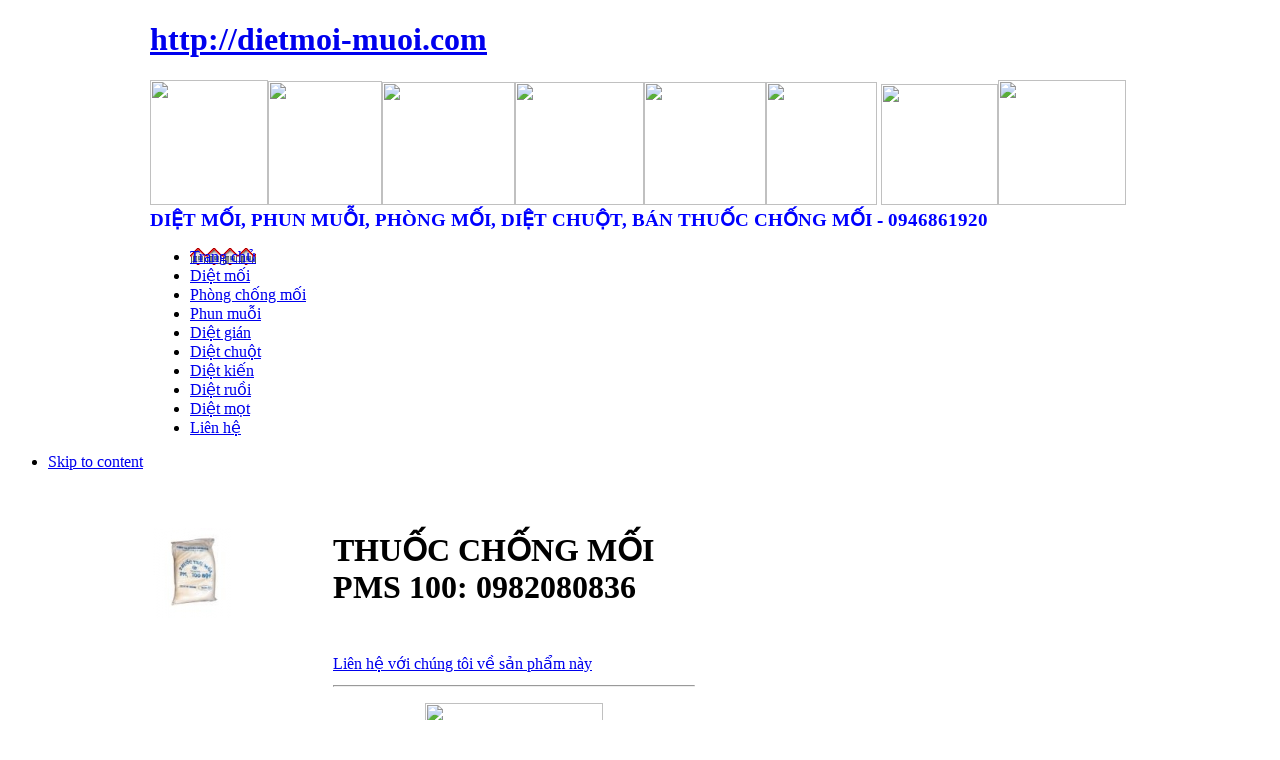

--- FILE ---
content_type: text/html; charset=utf-8
request_url: http://www.dietmoi-muoi.com/index.php?page=shop.product_details&category_id=9&flypage=flypage.tpl&product_id=6&option=com_virtuemart&lang=vi
body_size: 9555
content:

<!DOCTYPE html PUBLIC "-//W3C//DTD XHTML 1.0 Transitional//EN" "http://www.w3.org/TR/xhtml1/DTD/xhtml1-transitional.dtd">

<html xmlns="http://www.w3.org/1999/xhtml" xml:lang="vi-vn" lang="vi-vn">

<head>
<meta name="google-site-verification" content="Sbu2qxbb4n4M-fthPxiihg2FcDUq-nAwbN8CPN5cb0A" />
  <meta http-equiv="content-type" content="text/html; charset=utf-8" />
  <meta name="robots" content="index, follow" />
  <meta name="keywords" content="diệt mối, dịch vụ diệt m ối, công ty diệt mối, diệt mối tận gốc, diệt mối tại nhà, diệt mối sinh học, diệt mối hà nội, thuốc chống mối, thuốc diệt mối, diệt mối xông, diệt mối cánh" />
  <meta name="description" content="" />
  <meta name="generator" content="Joomla! 1.5 - Open Source Content Management" />
  <title>THUỐC CHỐNG MỐI PMS 100: 0982080836</title>
  <link href="/templates/ja_kyanite_ii/favicon.ico" rel="shortcut icon" type="image/x-icon" />
  <script type="text/javascript" src="/media/system/js/mootools.js"></script>
  <script src="http://dietmoi-muoi.com//components/com_virtuemart/fetchscript.php?gzip=0&amp;subdir[0]=/themes/default&amp;file[0]=theme.js&amp;subdir[1]=/js&amp;file[1]=sleight.js&amp;subdir[2]=/js/mootools&amp;file[2]=mootools-release-1.11.js&amp;subdir[3]=/js/mootools&amp;file[3]=mooPrompt.js" type="text/javascript"></script>
  <script type="text/javascript">var cart_title = "Giỏ hàng";var ok_lbl="Tiếp tục";var cancel_lbl="Hủy bỏ";var notice_lbl="Ghi chú";var live_site="http://dietmoi-muoi.com/";</script>
  <link href="http://dietmoi-muoi.com//components/com_virtuemart/fetchscript.php?gzip=0&amp;subdir[0]=/themes/default&amp;file[0]=theme.css&amp;subdir[1]=/js/mootools&amp;file[1]=mooPrompt.css" type="text/css" rel="stylesheet" />

<meta name="Abstract" content="THAI NAM HUNG.,JSC has offered Vietnam." />
<meta name="Classification" content="Diet moi,Diệt mối,Diet muoi,Diệt muỗi, Thuoc diet moi, Thuoc diet muoi." />
<meta name="copyright" content="THAI NAM HUNG.,JSC" />
<meta name="owner" content="THAI NAM HUNG ., JSC">
<meta name="author" content="THAI NAM HUNG ., JSC" />
<meta http-equiv="audience" content="General" />
<meta name="resource-type" content="Document" />
<meta name="Area" content="Hanoi,Halong,HaiPhong,Sapa,Hue,Danang,NhaTrang,Dalat,Saigon,VungTau,Muine, PhuQuoc,CanTho,ChauDoc,Vietnam,Vientian,Laos,SiemReap,Phnompenh,Cambodia,Bangkok,Pattaya,Kosamui,ThaiLan,Asia">
<meta name="placename" content="Vietnam, Laos, Cambodia, ThaiLan">
<meta name="distribution" content="Global" />

<meta name="revisit-after" content="1 day" />


<link rel="stylesheet" href="http://www.dietmoi-muoi.com/templates/system/css/system.css" type="text/css" />
<link rel="stylesheet" href="http://www.dietmoi-muoi.com/templates/system/css/general.css" type="text/css" />
<link rel="stylesheet" href="http://www.dietmoi-muoi.com/templates/ja_kyanite_ii/css/addons.css" type="text/css" />
<link rel="stylesheet" href="http://www.dietmoi-muoi.com/templates/ja_kyanite_ii/css/layout.css" type="text/css" />
<link rel="stylesheet" href="http://www.dietmoi-muoi.com/templates/ja_kyanite_ii/css/template.css" type="text/css" />
<link rel="stylesheet" href="http://www.dietmoi-muoi.com/templates/ja_kyanite_ii/css/typo.css" type="text/css" />

<!--[if IE]>
<link rel="stylesheet" href="http://www.dietmoi-muoi.com/templates/ja_kyanite_ii/css/ie.css" type="text/css" />
<![endif]-->

<!--[if lt IE 7.0]>
<link rel="stylesheet" href="http://www.dietmoi-muoi.com/templates/ja_kyanite_ii/css/ie7minus.css" type="text/css" />
<style>
.main { width: expression(document.body.clientWidth < 770? "770px" : document.body.clientWidth > 1200? "1200px" : "auto"); }
</style>
<![endif]-->

<!--[if IE 7.0]>
<style>
.clearfix { display: inline-block; } /* IE7xhtml*/
</style>
<![endif]-->
<script type="text/javascript">

  var _gaq = _gaq || [];
  _gaq.push(['_setAccount', 'UA-17354854-3']);
  _gaq.push(['_trackPageview']);

  (function() {
    var ga = document.createElement('script'); ga.type = 'text/javascript'; ga.async = true;
    ga.src = ('https:' == document.location.protocol ? 'https://ssl' : 'http://www') + '.google-analytics.com/ga.js';
    var s = document.getElementsByTagName('script')[0]; s.parentNode.insertBefore(ga, s);
  })();

</script>
<script type="text/javascript">
var siteurl='http://www.dietmoi-muoi.com/';
var tmplurl='http://www.dietmoi-muoi.com/templates/ja_kyanite_ii';
//<![CDATA[
    document.write('<link rel="stylesheet" type="text/css" href="http://www.dietmoi-muoi.com/templates/ja_kyanite_ii/css/css3.css" media="all" \/>');
//]]>
</script>

<script language="javascript" type="text/javascript" src="http://www.dietmoi-muoi.com/templates/ja_kyanite_ii/js/ja.script.js"></script>
<script language="javascript" type="text/javascript" src="http://www.dietmoi-muoi.com/templates/ja_kyanite_ii/js/ja.ddmod.js"></script>


<link href="http://www.dietmoi-muoi.com/templates/ja_kyanite_ii/css/menu/mega.css" rel="stylesheet" type="text/css" /><script src="http://www.dietmoi-muoi.com/templates/ja_kyanite_ii/js/menu/mega.js" language="javascript" type="text/javascript"></script>
<link href="http://www.dietmoi-muoi.com/templates/ja_kyanite_ii/css/colors/blue.css" rel="stylesheet" type="text/css" />




<!--Width of template -->
<style type="text/css">
.main {width: 980px;margin: 0 auto;}
#ja-wrapper {min-width: 981px;}
</style>

</head>

<body id="bd" class="fs3FF ">

<div id="ja-wrapper">
	<a name="Top" id="Top"></a>

	<!-- HEADER -->
	<div id="ja-header" class="wrap">
<div class="main">
<div class="inner clearfix">

		<h1 class="logo">
		<a href="/index.php" title="http://dietmoi-muoi.com"><span>http://dietmoi-muoi.com</span></a>
	</h1>
		
	
</div>
</div>
</div>
	<!-- //HEADER -->

	<!-- MAIN NAVIGATION -->
	<!-- TOP -->
<div id="ja-top" class="wrap">
<div class="main">
<div class="inner clearfix">
	<div style="text-align: left;"><img width="118" height="125" src="/images/stories/20.gif" /><img width="114" height="124" src="/images/stories/1210338119.gif" /><img width="133" height="123" src="/images/stories/14.gif" /><img width="129" height="123" src="/images/stories/9.gif" /><span style="font-family: tahoma,arial,helvetica,sans-serif; color: #0000ff;"><strong><img width="122" height="123" src="/images/stories/dv_tong_hop_t9_1319.gif" /><img width="111" height="123" src="/images/stories/1031525124.gif" /></strong></span> <img width="117" height="121" src="/images/stories/moi linh - termiani.gif" /><img width="128" height="125" src="/images/stories/12_con_giap_1.gif" /><span style="font-family: verdana,geneva;"><span style="font-size: 14pt; color: #0000ff;"><strong><span style="font-size: 14pt;"></span></strong></span></span></div>
<div style="text-align: left;"><span style="font-family: verdana,geneva;"><span style="font-size: 14pt; color: #0000ff;"><strong><span style="font-size: 14pt;"><span style="color: #0000ff;">DIỆT MỐI</span><span style="color: #0000ff;">, </span><span style="color: #0000ff;">PHUN MU</span><span style="font-size: 14pt;">ỖI, </span><span style="color: #0000ff;">PHÒNG MỐI</span><span style="font-size: 14pt;">, </span><span style="color: #0000ff;">DIỆT CHUỘT, </span><span style="font-size: 14pt;">BÁN T</span><span style="color: #0000ff;">HUỐC CHỐNG</span><span style="font-size: 14pt;"> </span><span style="color: #0000ff;">MỐI - 0946861920</span></span></strong></span></span></div>
</div>
</div>
</div>
<!-- //TOP -->
<div id="ja-mainnav" class="wrap">
<div class="main">
<div class="inner clearfix">
	<div class="ja-megamenu">
<ul class="megamenu level0"><li class="mega first"><a href="http://www.dietmoi-muoi.com/" class="mega first" id="menu1" title="Trang chủ"><span class="has-image" style="background-image:url(http://www.dietmoi-muoi.com//images/stories/go-home.png);"><span class="menu-title">Trang chủ</span></span></a></li><li class="mega"><a href="/index.php?option=com_content&amp;view=category&amp;layout=blog&amp;id=49&amp;Itemid=53&amp;lang=vi" class="mega" id="menu53" title="Diệt mối"><span class="menu-title">Diệt mối</span></a></li><li class="mega"><a href="/index.php?option=com_content&amp;view=category&amp;layout=blog&amp;id=47&amp;Itemid=72&amp;lang=vi" class="mega" id="menu72" title="Phòng chống mối"><span class="menu-title">Phòng chống mối</span></a></li><li class="mega"><a href="/index.php?option=com_content&amp;view=category&amp;layout=blog&amp;id=36&amp;Itemid=27&amp;lang=vi" class="mega" id="menu27" title="Phun muỗi"><span class="menu-title">Phun muỗi</span></a></li><li class="mega"><a href="/index.php?option=com_content&amp;view=article&amp;id=133&amp;Itemid=68&amp;lang=vi" class="mega" id="menu68" title="Diệt gián"><span class="menu-title">Diệt gián</span></a></li><li class="mega"><a href="/index.php?option=com_content&amp;view=category&amp;layout=blog&amp;id=46&amp;Itemid=74&amp;lang=vi" class="mega" id="menu74" title="Diệt chuột"><span class="menu-title">Diệt chuột</span></a></li><li class="mega"><a href="/index.php?option=com_content&amp;view=category&amp;layout=blog&amp;id=41&amp;Itemid=83&amp;lang=vi" class="mega" id="menu83" title="Diệt kiến"><span class="menu-title">Diệt kiến</span></a></li><li class="mega"><a href="/index.php?option=com_content&amp;view=category&amp;layout=blog&amp;id=42&amp;Itemid=84&amp;lang=vi" class="mega" id="menu84" title="Diệt ruồi"><span class="menu-title">Diệt ruồi</span></a></li><li class="mega"><a href="/index.php?option=com_content&amp;view=category&amp;layout=blog&amp;id=43&amp;Itemid=82&amp;lang=vi" class="mega" id="menu82" title="Diệt mọt"><span class="menu-title">Diệt mọt</span></a></li><li class="mega last"><a href="/index.php?option=com_content&amp;view=article&amp;id=122&amp;Itemid=136&amp;lang=vi" class="mega last" id="menu136" title="Liên hệ"><span class="menu-title">Liên hệ</span></a></li></ul>
</div></div>
</div>
</div>


<ul class="no-display">
    <li><a href="/index.php?page=shop.product_details&amp;category_id=9&amp;flypage=flypage.tpl&amp;product_id=6&amp;option=com_virtuemart&amp;lang=vi#ja-content" title="Skip to content">Skip to content</a></li>
</ul>
	<!-- //MAIN NAVIGATION -->
	
	
	<!-- MAIN CONTAINER -->
	<div id="ja-container" class="wrap ja-l1r1">
	<div class="main clearfix">

		<div id="ja-mainbody" style="width:80%">
			<div class="ja-box1"><div class="ja-box2">
				<!-- CONTENT -->
<div id="ja-main" style="width:70%">
<div class="inner ja-box-br">
<div class="ja-box-bl"><div class="ja-box-tr"><div class="ja-box-tl clearfix">

	<!-- BREADCRUMS -->
		<!-- //BREADCRUMS -->

	

	
	<div id="ja-contentwrap" class="">
				<div id="ja-content" class="column" style="width:100%">

			<div id="ja-current-content" class="column" style="width:100%">
								
								<div class="ja-content-main clearfix">
					<div id="vmMainPage">


<div class="buttons_heading">

</div>
<br style="clear:both;" />
<table border="0" style="width: 100%;">
  <tbody>
	<tr>
	  <td width="33%" rowspan="4" valign="top"><br/>
	  	<a href="/www.dietmoi-muoi.com" title="THUỐC CHỐNG MỐI PMS 100: 0982080836" target="_blank"><img src="http://dietmoi-muoi.com//components/com_virtuemart/shop_image/product/resized/PMS_100_4c6a4218d8892_90x90.jpg" height="90" width="78" alt="THUỐC CHỐNG MỐI PMS 100: 0982080836" border="0" /></a><br/><br/></td>
	  <td rowspan="1" colspan="2">
	  <h1>THUỐC CHỐNG MỐI PMS 100: 0982080836 </h1>
	  </td>
	</tr>
		<tr>
      <td width="33%" valign="top" align="left">
      	      	<br /></td>
      <td valign="top"><br /></td>
	</tr>
	<tr>
	  <td colspan="2"><a class="button" href="/index.php?page=shop.ask&amp;flypage=flypage.tpl&amp;product_id=6&amp;category_id=9&amp;option=com_virtuemart&amp;Itemid=89&amp;lang=vi">Liên hệ với chúng tôi về sản phẩm này</a></td>
	</tr>
	<tr>
	  <td rowspan="1" colspan="2"><hr />
	  	<p style="text-align: center;"><img src="/images/stories/pms-100.jpg.jpg" width="178" height="152" border="0" /></p>
<p style="margin: 0in 0in 0pt; text-align: justify;"><span style="color: #000000;">PMS 100 là loại thuốc diệt và phòng chống mối dạng bột hiệu quả cao, nồng độ độc ít, ít tan trong nước nên không gây ô nhiễm nguồn nước và môi trường.</span></p>
<p style="margin: 0in 0in 0pt;"><span style="color: #000000;">Thành phần: Natri flosilicat (Na2SiF6 80%) + Kẽm Clorua (ZnCL2 20%)</span></p>
<p style="margin: 0in 0in 0pt; text-align: justify;"><span style="color: #000000;">Sản xuất bởi: Công ty cổ phần Thái Nam Hưng</span></p>
<p style="margin: 0in 0in 0pt; text-align: justify;"><span style="color: #000000;">Tỷ lệ pha: Không pha</span></p>
<p style="margin: 0in 0in 0pt; text-align: justify;"><span style="color: #000000;"><strong>Hướng dẫn sử dụng</strong>: </span></p>
<p style="margin: 0in 0in 0pt; text-align: justify;"><span style="color: #000000;">Thuốc được sử dụng trộn với cát hoặc đất mịn tạo hàng rào ngăn mối xâm nhập từ dưới lòng đất phá huỷ công trình. </span></p>
<p style="margin: 0in 0in 0pt; text-align: justify;"><span style="color: #000000;">Định mức sử dụng: </span></p>
<p style="margin: 0in 0in 0pt; text-align: justify;"><span style="color: #000000;">Đối với hào chống mối: 12 -14 kg/m3 đất</span></p>
<p style="margin: 0in 0in 0pt; text-align: justify;"><span style="color: #000000;">Đối với mặt sàn:  01 – 02 kg/m2</span></p>
<p style="margin: 0in 0in 0pt; text-align: justify;"><span style="color: #000000;">Không sử dụng ngay mà phải trộn với đất, trong quá trình sử dụng phải đeo mặt nạ phòng độc và các trang thiết bị bảo hộ theo quy định.</span></p>
<p style="margin: 0in 0in 0pt; text-align: justify;"><span style="color: #000000;">Khi sử dụng để chống mối cho cây trồng nhất thiết phải tham khảo ý kiến của chuyên gia, tránh tình trạng sử dụng bừa bãi làm chết cây và ô nhiễm đất.</span></p>
<p> </p><br/>
	  	<span style="font-style: italic;"></span>
	  </td>
	</tr>
	<tr>
	  <td><br />
	  </td>
	  <td colspan="2"><br />
<div class="vmCartContainer">
    
    <form action="http://dietmoi-muoi.com//index.php" method="post" name="addtocart" id="addtocart_69769f5191058" class="addtocart_form" >


<div class="vmCartDetails">

<input type="hidden" name="product_id" value="6" />
<input type="hidden" name="prod_id[]" value="6" />
 
 
</div>
	</form>
</div></td>
	</tr>
	<tr>
	  <td colspan="3"></td>
	</tr>
	<tr>
	  <td colspan="3"><hr /></td>
	</tr>
	<tr>
	  <td colspan="3"><br /></td>
	</tr>
	<tr>
	  <td colspan="3"><br />
	   </td>
	</tr>
	  </tbody>
</table>

<div id="statusBox" style="text-align:center;display:none;visibility:hidden;"></div></div>

				</div>
				
							</div>

			
		</div>
		
			</div>

	</div></div></div>
</div>
<div class="inner ja-box-br">
<div class="ja-box-bl"><div class="ja-box-tr"><div class="ja-box-tl clearfix">
	<div id="ja-product">
	<div class="inner clearfix">
			<div class="ja-moduletable moduletable  clearfix" id="Mod62">
						<h3><span>Sản phẩm mới</span></h3>
				<div class="ja-box-ct clearfix">
		<style type="text/css">
div.chitiet {
	background: url(images/btn_chitiet.gif) no-repeat top center;
	width: 78px;
	height: 20px;
	margin-top: 5px;
}
td a img{
height:90px !important;

}

</style>
      <table border="0" cellpadding="0" cellspacing="0" width="100%">        
        <tr>
<td align="center"> 


<a title="HỘP NHỬ MỐI, ĐT: 0982080836" href="/index.php?page=shop.product_details&amp;category_id=1&amp;flypage=flypage.tpl&amp;product_id=7&amp;option=com_virtuemart&amp;Itemid=89&amp;lang=vi">
	<img src="http://dietmoi-muoi.com//components/com_virtuemart/show_image_in_imgtag.php?filename=resized%2FH___p_nh____m____4ca467e3a7a6d_90x90.jpg&amp;newxsize=90&amp;newysize=90&amp;fileout=" height="67" width="90" alt="HỘP NHỬ MỐI, ĐT: 0982080836" border="0" /></a>
<br />
 <span style="color: #FF0000;">HỘP NHỬ MỐI, ĐT: 0982080836</span>
<br />
<div class="chitiet"><a href="/index.php?page=shop.product_details&amp;category_id=1&amp;flypage=flypage.tpl&amp;product_id=7&amp;option=com_virtuemart&amp;lang=vi" >Chi tiết</a></div></td>
<td align="center"> 


<a title="THUỐC CHỐNG MỐI PMS 100: 0982080836" href="/index.php?page=shop.product_details&amp;category_id=9&amp;flypage=flypage.tpl&amp;product_id=6&amp;option=com_virtuemart&amp;Itemid=89&amp;lang=vi">
	<img src="http://dietmoi-muoi.com//components/com_virtuemart/show_image_in_imgtag.php?filename=resized%2FPMS_100_4c6a4218d8892_90x90.jpg&amp;newxsize=90&amp;newysize=90&amp;fileout=" height="90" width="78" alt="THUỐC CHỐNG MỐI PMS 100: 0982080836" border="0" /></a>
<br />
 <span style="color: #FF0000;">THUỐC CHỐNG MỐI PMS 100: 0982080836</span>
<br />
<div class="chitiet"><a href="/index.php?page=shop.product_details&amp;category_id=9&amp;flypage=flypage.tpl&amp;product_id=6&amp;option=com_virtuemart&amp;lang=vi" >Chi tiết</a></div></td>
<td align="center"> 


<a title="THUỐC DIỆT MỐI PMC 90, ĐT: 0982080836" href="/index.php?page=shop.product_details&amp;category_id=3&amp;flypage=flypage.tpl&amp;product_id=5&amp;option=com_virtuemart&amp;Itemid=89&amp;lang=vi">
	<img src="http://dietmoi-muoi.com//components/com_virtuemart/show_image_in_imgtag.php?filename=resized%2FPMC_90_4c83a149f1861_90x90.jpg&amp;newxsize=90&amp;newysize=90&amp;fileout=" height="90" width="87" alt="THUỐC DIỆT MỐI PMC 90, ĐT: 0982080836" border="0" /></a>
<br />
 <span style="color: #FF0000;">THUỐC DIỆT MỐI PMC 90, ĐT: 0982080836</span>
<br />
<div class="chitiet"><a href="/index.php?page=shop.product_details&amp;category_id=3&amp;flypage=flypage.tpl&amp;product_id=5&amp;option=com_virtuemart&amp;lang=vi" >Chi tiết</a></div></td>
</tr><tr>
<td align="center"> 


<a title="Thuốc diệt muỗi Permecide  50EC" href="/index.php?page=shop.product_details&amp;category_id=11&amp;flypage=flypage.tpl&amp;product_id=4&amp;option=com_virtuemart&amp;Itemid=89&amp;lang=vi">
	<img src="http://dietmoi-muoi.com//components/com_virtuemart/show_image_in_imgtag.php?filename=Thu___c_di___t_m_4cb7a8c37ac89.jpg&amp;newxsize=90&amp;newysize=90&amp;fileout=" alt="Thuốc diệt muỗi Permecide  50EC" border="0" /></a>
<br />
 <span style="color: #FF0000;">Thuốc diệt muỗi Permecide  50EC</span>
<br />
<div class="chitiet"><a href="/index.php?page=shop.product_details&amp;category_id=11&amp;flypage=flypage.tpl&amp;product_id=4&amp;option=com_virtuemart&amp;lang=vi" >Chi tiết</a></div></td>
<td align="center"> 


<a title="Thuốc diệt muỗi không mùi - Fedona 10 SC" href="/index.php?page=shop.product_details&amp;category_id=12&amp;flypage=flypage.tpl&amp;product_id=3&amp;option=com_virtuemart&amp;Itemid=89&amp;lang=vi">
	<img src="http://dietmoi-muoi.com//components/com_virtuemart/show_image_in_imgtag.php?filename=resized%2FThu___c_di___t_m_4becb55011924_90x90.jpg&amp;newxsize=90&amp;newysize=90&amp;fileout=" height="90" width="87" alt="Thuốc diệt muỗi không mùi - Fedona 10 SC" border="0" /></a>
<br />
 <span style="color: #FF0000;">Thuốc diệt muỗi không mùi - Fedona 10 SC</span>
<br />
<div class="chitiet"><a href="/index.php?page=shop.product_details&amp;category_id=12&amp;flypage=flypage.tpl&amp;product_id=3&amp;option=com_virtuemart&amp;lang=vi" >Chi tiết</a></div></td>
<td align="center"> 


<a title="THUỐC CHỐNG MỐI LENFOS 50EC, ĐT 0982080836" href="/index.php?page=shop.product_details&amp;category_id=2&amp;flypage=flypage.tpl&amp;product_id=2&amp;option=com_virtuemart&amp;Itemid=89&amp;lang=vi">
	<img src="http://dietmoi-muoi.com//components/com_virtuemart/show_image_in_imgtag.php?filename=resized%2FLenfos_50EC_4becb0393d984_90x90.jpg&amp;newxsize=90&amp;newysize=90&amp;fileout=" height="69" width="90" alt="THUỐC CHỐNG MỐI LENFOS 50EC, ĐT 0982080836" border="0" /></a>
<br />
 <span style="color: #FF0000;">THUỐC CHỐNG MỐI LENFOS 50EC, ĐT 0982080836</span>
<br />
<div class="chitiet"><a href="/index.php?page=shop.product_details&amp;category_id=2&amp;flypage=flypage.tpl&amp;product_id=2&amp;option=com_virtuemart&amp;lang=vi" >Chi tiết</a></div></td>
</tr><tr>
</tr>
</table>
		</div>
    </div>
	
	</div>
	</div>
	</div></div></div>
</div>
</div>
<!-- //CONTENT -->				<!-- LEFT COLUMN--> 
<div id="ja-left" class="column sidebar" style="width:30%">

		
		<div class="ja-colswrap clearfix ja-l1">
			<div class="ja-col  column">
				<div class="ja-module ja-box-br moduleTư vấn diệt mối" id="Mod63">
	<div class="ja-box-bl"><div class="ja-box-tr"><div class="ja-box-tl clearfix">
						<h3><span>Hỗ trợ trực tuyến 24/7</span></h3>
				<div class="jamod-content ja-box-ct clearfix">
		<div align="center" class="Tư vấn diệt mối">
				<div><a href="ymsgr:sendIM?">
				<img title="" alt="" src="http://opi.yahoo.com/online?u=&amp;m=g&amp;t=1" border="0">
				</a>
				<a href = 'http://tada.vn' title = 'thiet ke web - hosting - domain - tada.vn' alt = 'thiet ke web - hosting - domain - tada.vn'>&nbsp;</a></div>
								<div>Vui lòng gọi </div>
								<div>0946861920 - 02437915147 </div>
			</div>

		</div>
	</div></div></div>
	</div>
		<div class="ja-module ja-box-br module" id="Mod78">
	<div class="ja-box-bl"><div class="ja-box-tr"><div class="ja-box-tl clearfix">
						<div class="jamod-content ja-box-ct clearfix">
		<script type="text/javascript"><!--
// <![CDATA[
 
var mydate=new Date() 
var year=mydate.getYear() 
if (year < 1000) 
year+=1900 
var day=mydate.getDay() 
var month=mydate.getMonth() 
var daym=mydate.getDate() 
if (daym<10) 
daym="0"+daym 
var dayarray=new Array("Chủ nhật","Thứ hai","Thứ ba","Thứ tư","Thứ năm","Thứ sáu","Thứ bảy") 
var montharray=new Array("1","2","3","4","5","6","7","8","9","10","11","12") 
document.write("<font size='2' color='#20A8D0' face='Arial, Tahoma, Times New Roman'>"+dayarray[day]+", ngày "+daym+"/"+montharray[month]+"/"+year+"</font>")
// --></script>		</div>
	</div></div></div>
	</div>
	
		</div>
			</div>
		
	
</div>
<!-- //LEFT COLUMN--> 
			</div></div>
		</div>

		<!-- RIGHT COLUMN--> 
<div id="ja-right" class="column sidebar" style="width:20%">

	
		<div class="ja-colswrap clearfix ja-r1">

			<div class="ja-col  column">
				<div class="ja-module ja-box-br module" id="Mod69">
	<div class="ja-box-bl"><div class="ja-box-tr"><div class="ja-box-tl clearfix">
						<h3><span>Quảng cáo</span></h3>
				<div class="jamod-content ja-box-ct clearfix">
		
<!-- STYLE -->
<style type="text/css">
#marqueecontainer {
	position: relative;
	<!--width: <1?php echo trim ( $params->get ( 'width' ) ); ?>px;-->
	width:157px;
	height: 150px;
	background-color: ;
	overflow: hidden; }
</style>

<!-- JAVASCRIPT -->
<script language="JavaScript1.2">
	var delayb4scroll	=	1000;
	var marqueespeed	=	1;
	var pauseit			=	1;
</script>

<script src = "http://www.dietmoi-muoi.com/modules/mod_slideshow/scripts/vscript.js" language="JavaScript1.2"></script>


<div id="marqueecontainer" onMouseover="copyspeed=pausespeed" onMouseout="copyspeed=marqueespeed">
	<div id="vmarquee" style="text-align:center; position: absolute; width: 98%;">
		<!--SCROLL HERE-->
		<a href="http://http://dietmoi24.com"><img src="http://www.dietmoi-muoi.com/images/quangcao/image01.jpg" border="0" alt="DIET MOI" title="DIET MOI"></a><br /><br /><img src="http://www.dietmoi-muoi.com/modules/mod_slideshow/one-pixel.gif" width="1px" height="2px" />	</div>
</div>		</div>
	</div></div></div>
	</div>
		<div class="ja-module ja-box-br module" id="Mod68">
	<div class="ja-box-bl"><div class="ja-box-tr"><div class="ja-box-tl clearfix">
						<h3><span>Tin nổi bật</span></h3>
				<div class="jamod-content ja-box-ct clearfix">
		<marquee height="100" scrollamount="1" scrolldelay="50" onmouseover="this.stop()" onmouseout="this.start()" direction="up">
<ul class="latestnews" style="text-decoration:underline;">
	<li class="latestnews">
		<a href="/index.php?option=com_content&amp;view=article&amp;id=151%3Adiet-moi-ha-noi&amp;catid=49%3Adiet-moi&amp;Itemid=110&amp;lang=vi" class="latestnews" style="color: #0033FF;">
			DIỆT MỐI TẠI HÀ NỘI - 0946861920</a>
	</li>
	<li class="latestnews">
		<a href="/index.php?option=com_content&amp;view=article&amp;id=150%3Adiet-chuot&amp;catid=46%3Adiet-chuot&amp;Itemid=74&amp;lang=vi" class="latestnews" style="color: #0033FF;">
			DIỆT CHUỘT TẠI HÀ NỘI, ĐT: 02437915147 - 0946861920</a>
	</li>
	<li class="latestnews">
		<a href="/index.php?option=com_content&amp;view=article&amp;id=82%3Adiet-moi-tan-goc&amp;catid=49%3Adiet-moi&amp;Itemid=53&amp;lang=vi" class="latestnews" style="color: #0033FF;">
			DIỆT MỐI TẬN GỐC - 0948681920</a>
	</li>
	<li class="latestnews">
		<a href="/index.php?option=com_content&amp;view=article&amp;id=185%3Athuoc-chong-moi-pms-100&amp;catid=49%3Adiet-moi&amp;Itemid=53&amp;lang=vi" class="latestnews" style="color: #0033FF;">
			THUỐC CHỐNG MỐI PMS 100  ĐT: 02437915147 - 0982080836</a>
	</li>
	<li class="latestnews">
		<a href="/index.php?option=com_content&amp;view=article&amp;id=187%3Amap-sedan-48ec&amp;catid=43%3Adiet-mot&amp;Itemid=82&amp;lang=vi" class="latestnews" style="color: #0033FF;">
			Map sedan 48EC</a>
	</li>
	<li class="latestnews">
		<a href="/index.php?option=com_content&amp;view=article&amp;id=163%3Adiet-moi-soc-son&amp;catid=43%3Adiet-mot&amp;Itemid=160&amp;lang=vi" class="latestnews" style="color: #0033FF;">
			DIỆT MỐI TẠI SÓC SƠN, ĐT: 02437915147 - 0982080836</a>
	</li>
	<li class="latestnews">
		<a href="/index.php?option=com_content&amp;view=article&amp;id=162%3Adiet-moi-dong-anh&amp;catid=43%3Adiet-mot&amp;Itemid=161&amp;lang=vi" class="latestnews" style="color: #0033FF;">
			DIỆT MỐI TẠI ĐÔNG ANH. ĐT: 0982080836 - 02437915147</a>
	</li>
	<li class="latestnews">
		<a href="/index.php?option=com_content&amp;view=article&amp;id=161%3Adiet-moi-gia-lam&amp;catid=43%3Adiet-mot&amp;Itemid=145&amp;lang=vi" class="latestnews" style="color: #0033FF;">
			DIỆT MỐI TẠI GIA LÂM * ĐT: 02437915147-0982080836</a>
	</li>
	<li class="latestnews">
		<a href="/index.php?option=com_content&amp;view=article&amp;id=154%3Adiet-moi-dong-da&amp;catid=43%3Adiet-mot&amp;Itemid=142&amp;lang=vi" class="latestnews" style="color: #0033FF;">
			DIỆT MỐI TẠI ĐỐNG ĐA. ĐT: 0982080836 - 02437915147</a>
	</li>
	<li class="latestnews">
		<a href="/index.php?option=com_content&amp;view=article&amp;id=170%3Adiet-moi-phu-xuyen&amp;catid=43%3Adiet-mot&amp;Itemid=153&amp;lang=vi" class="latestnews" style="color: #0033FF;">
			DIỆT MỐI TẠI PHÚ XUYÊN, ĐT: 0982080836 - 02437915147</a>
	</li>
	<li class="latestnews">
		<a href="/index.php?option=com_content&amp;view=article&amp;id=166%3Adiet-moi-cau-dien&amp;catid=43%3Adiet-mot&amp;Itemid=157&amp;lang=vi" class="latestnews" style="color: #0033FF;">
			DIỆT MỐI TẠI CẦU DIỄN. ĐT: 0982080836-02437915147</a>
	</li>
	<li class="latestnews">
		<a href="/index.php?option=com_content&amp;view=article&amp;id=175%3Adiet-moi-thanh-oai&amp;catid=43%3Adiet-mot&amp;Itemid=149&amp;lang=vi" class="latestnews" style="color: #0033FF;">
			DIỆT MỐI TẠI THANH OAI. ĐT: 0982080836-02437915147</a>
	</li>
	<li class="latestnews">
		<a href="/index.php?option=com_content&amp;view=article&amp;id=171%3Adiet-moi-chuong-my&amp;catid=43%3Adiet-mot&amp;Itemid=152&amp;lang=vi" class="latestnews" style="color: #0033FF;">
			DIỆT MỐI TẠI CHƯƠNG MỸ. ĐT: 0982080836-02437915147</a>
	</li>
	<li class="latestnews">
		<a href="/index.php?option=com_content&amp;view=article&amp;id=165%3Adiet-moi-my-dinh&amp;catid=43%3Adiet-mot&amp;Itemid=158&amp;lang=vi" class="latestnews" style="color: #0033FF;">
			DIỆT MỐI TẠI MỸ ĐÌNH, ĐT: 0982080836 - 02437915147</a>
	</li>
	<li class="latestnews">
		<a href="/index.php?option=com_content&amp;view=article&amp;id=99%3Adiet-moi-tai-nha&amp;catid=43%3Adiet-mot&amp;Itemid=82&amp;lang=vi" class="latestnews" style="color: #0033FF;">
			DIỆT MỐI TẬN GỐC. ĐT: 02437915147 - 0982080836</a>
	</li>
	<li class="latestnews">
		<a href="/index.php?option=com_content&amp;view=article&amp;id=173%3Adiet-moi-hoai-duc&amp;catid=43%3Adiet-mot&amp;Itemid=151&amp;lang=vi" class="latestnews" style="color: #0033FF;">
			DIỆT MỐI TẠI HOÀI ĐỨC. ĐT: 0982080836-02437915147</a>
	</li>
	<li class="latestnews">
		<a href="/index.php?option=com_content&amp;view=article&amp;id=174%3Adiet-moi-dan-phuong&amp;catid=43%3Adiet-mot&amp;Itemid=150&amp;lang=vi" class="latestnews" style="color: #0033FF;">
			DIỆT MỐI TẠI ĐAN PHƯỢNG. ĐT: 0982080836-02437915147</a>
	</li>
	<li class="latestnews">
		<a href="/index.php?option=com_content&amp;view=article&amp;id=176%3Adiet-moi-quoc-oai&amp;catid=43%3Adiet-mot&amp;Itemid=148&amp;lang=vi" class="latestnews" style="color: #0033FF;">
			DIỆT MỐI TẠI QUỐC OAI * ĐT: 02437915147 - 0982080836</a>
	</li>
	<li class="latestnews">
		<a href="/index.php?option=com_content&amp;view=article&amp;id=177%3Adiet-moi-ung-hoa&amp;catid=43%3Adiet-mot&amp;Itemid=147&amp;lang=vi" class="latestnews" style="color: #0033FF;">
			DIỆT MỐI TẠI ỨNG HOÀ * ĐT: 0982080836 - 02437915147</a>
	</li>
	<li class="latestnews">
		<a href="/index.php?option=com_content&amp;view=article&amp;id=172%3Adiet-moi-son-tay&amp;catid=43%3Adiet-mot&amp;Itemid=82&amp;lang=vi" class="latestnews" style="color: #0033FF;">
			DIỆT MỐI TẠI SƠN TÂY. ĐT: 0982080836-02437915147</a>
	</li>
</ul>
</marquee>		</div>
	</div></div></div>
	</div>
		<div class="ja-module ja-box-br module_hilite" id="Mod72">
	<div class="ja-box-bl"><div class="ja-box-tr"><div class="ja-box-tl clearfix">
						<h3><span>Liên kết trang web</span></h3>
				<div class="jamod-content ja-box-ct clearfix">
		
<script>
function change_link(value)
{
if(value!='')
{
window.open(value);
}
}
</script>
<select name="urllink" onchange="change_link(this.value)">
		<option value="Liên kết web">Liên kết web</option>
				<option value="http://tada.vn">Công ty Tada</option>
				<option value="http://dantri.net">Tin tức thời sự</option>
				<option value="http://bongdaso.com">Báo thể thao</option>
		</select>
		</div>
	</div></div></div>
	</div>
		<div class="ja-module ja-box-br module_hilite" id="Mod73">
	<div class="ja-box-bl"><div class="ja-box-tr"><div class="ja-box-tl clearfix">
						<h3><span>Tìm kiếm thông tin</span></h3>
				<div class="jamod-content ja-box-ct clearfix">
		<form action="index.php" method="get">
	<div class="search-box">
		<input type="text" onfocus="if(this.value=='Search') this.value='';" onblur="if(this.value=='') this.value='Search';" value="Search" size="20" class="inputbox1" alt="Search" maxlength="20" id="mod_search_searchword" name="keyword">
	</div>
	<div class="button-box">
		<input type="submit" onclick="this.form.keyword.focus();" class="button1" value="">
	</div>
	<br class="clearfloat" />
	<input type="hidden" value="1" name="Itemid">
	<input type="hidden" value="com_virtuemart" name="option">
	<input type="hidden" value="shop.browse" name="page">
</form>		</div>
	</div></div></div>
	</div>
		<div class="ja-module ja-box-br module_search" id="Mod77">
	<div class="ja-box-bl"><div class="ja-box-tr"><div class="ja-box-tl clearfix">
						<div class="jamod-content ja-box-ct clearfix">
		<form action="index.php" method="get">
	<div class="search-box">
		<input type="text" onfocus="if(this.value=='Search') this.value='';" onblur="if(this.value=='') this.value='Search';" value="Search" size="20" class="inputbox1" alt="Search" maxlength="20" id="mod_search_searchword" name="keyword">
	</div>
	<div class="button-box">
		<input type="submit" onclick="this.form.keyword.focus();" class="button1" value="">
	</div>
	<br class="clearfloat" />
	<input type="hidden" value="1" name="Itemid">
	<input type="hidden" value="com_virtuemart" name="option">
	<input type="hidden" value="shop.browse" name="page">
</form>		</div>
	</div></div></div>
	</div>
		<div class="ja-module ja-box-br module" id="Mod67">
	<div class="ja-box-bl"><div class="ja-box-tr"><div class="ja-box-tl clearfix">
						<h3><span>Thống kê</span></h3>
				<div class="jamod-content ja-box-ct clearfix">
		<!-- Vinaora Visitors Counter for Joomla! --><div><div style="text-align: center;"><img src="http://www.dietmoi-muoi.com/modules/mod_vvisit_counter/images/digit_counter/default/7.png" style="margin:0; padding:0; border:0px none; " alt="mod_vvisit_counter" title="Vinaora Visitors Counter 1.7.3" /><img src="http://www.dietmoi-muoi.com/modules/mod_vvisit_counter/images/digit_counter/default/5.png" style="margin:0; padding:0; border:0px none; " alt="mod_vvisit_counter" title="Vinaora Visitors Counter 1.7.3" /><img src="http://www.dietmoi-muoi.com/modules/mod_vvisit_counter/images/digit_counter/default/5.png" style="margin:0; padding:0; border:0px none; " alt="mod_vvisit_counter" title="Vinaora Visitors Counter 1.7.3" /><img src="http://www.dietmoi-muoi.com/modules/mod_vvisit_counter/images/digit_counter/default/3.png" style="margin:0; padding:0; border:0px none; " alt="mod_vvisit_counter" title="Vinaora Visitors Counter 1.7.3" /><img src="http://www.dietmoi-muoi.com/modules/mod_vvisit_counter/images/digit_counter/default/6.png" style="margin:0; padding:0; border:0px none; " alt="mod_vvisit_counter" title="Vinaora Visitors Counter 1.7.3" /><img src="http://www.dietmoi-muoi.com/modules/mod_vvisit_counter/images/digit_counter/default/1.png" style="margin:0; padding:0; border:0px none; " alt="mod_vvisit_counter" title="Vinaora Visitors Counter 1.7.3" /><img src="http://www.dietmoi-muoi.com/modules/mod_vvisit_counter/images/digit_counter/default/5.png" style="margin:0; padding:0; border:0px none; " alt="mod_vvisit_counter" title="Vinaora Visitors Counter 1.7.3" /></div><div><table cellpadding="0" cellspacing="0" style="margin: 3px; text-align: center; align: center; width: 100%;" class="vinaora_counter"><tbody align="center"><tr align="left"><td><img src="http://www.dietmoi-muoi.com/modules/mod_vvisit_counter/images/stats/default/vtoday.png" alt="mod_vvisit_counter" title="2026-01-25" /></td><td>Hôm nay</td><td align="right">1566</td></tr><tr align="left"><td><img src="http://www.dietmoi-muoi.com/modules/mod_vvisit_counter/images/stats/default/vyesterday.png" alt="mod_vvisit_counter" title="2026-01-24" /></td><td>Hôm qua</td><td align="right">3493</td></tr><tr align="left"><td><img src="http://www.dietmoi-muoi.com/modules/mod_vvisit_counter/images/stats/default/vweek.png" alt="mod_vvisit_counter" title="2026-01-24 -&gt; 2026-01-25" /></td><td>Tuần này</td><td align="right">5059</td></tr><tr align="left"><td><img src="http://www.dietmoi-muoi.com/modules/mod_vvisit_counter/images/stats/default/vlweek.png" alt="mod_vvisit_counter" title="2026-01-17 -&gt; 2026-01-24" /></td><td>Tuần trước</td><td align="right">23563</td></tr><tr align="left"><td><img src="http://www.dietmoi-muoi.com/modules/mod_vvisit_counter/images/stats/default/vmonth.png" alt="mod_vvisit_counter" title="2026-01-01 -&gt; 2026-01-25" /></td><td>Tháng này</td><td align="right">81994</td></tr><tr align="left"><td><img src="http://www.dietmoi-muoi.com/modules/mod_vvisit_counter/images/stats/default/vlmonth.png" alt="mod_vvisit_counter" title="2025-12-01 -&gt; 2026-01-01" /></td><td>Tháng trước</td><td align="right">105606</td></tr><tr align="left"><td><img src="http://www.dietmoi-muoi.com/modules/mod_vvisit_counter/images/stats/default/vall.png" alt="mod_vvisit_counter" title="Visitors Counter" /></td><td>Tổng số truy cập</td><td align="right">7553615</td></tr></tbody></table></div>		</div>
	</div></div></div>
	</div>
	
		</div>
	
	
	</div>
	
	
</div>
<!-- RIGHT COLUMN--> 

	</div>
	</div>
	<!-- //MAIN CONTAINER -->

	
	<!-- FOOTER -->
	<div id="ja-footer" class="wrap">
<div class="main clearfix">

<div class="ja-footnav clearfix">
	<ul id="mainlevel-nav"><li><a href="/index.php?option=com_content&amp;view=article&amp;id=25&amp;Itemid=28&amp;lang=vi" class="mainlevel-nav" >DIỆT MỐI TẬN GỐC TẠI NHÀ: 0946861920 - 02437915147</a></li><li><a href="/index.php?option=com_contact&amp;view=contact&amp;id=1&amp;Itemid=29&amp;lang=vi" class="mainlevel-nav" >BÁN THUỐC CHỐNG MỐI</a></li><li><a href="/index.php?option=com_virtuemart&amp;Itemid=107&amp;lang=vi" class="mainlevel-nav" >PHÒNG MỐI TỪ KHI XÂY DỰNG</a></li></ul>
	 <ul class="ja-links">
				<li class="top">
					<a href="#Top" title="Back to Top">Top</a>
				</li>
	</ul>
</div>

			
<div class="inner">
	<div class="ja-copyright">
		<p style="text-align: center;"><span style="font-size: 28.8px; font-weight: bold; color: #0000ff;"><span style="font-size: 14pt; color: #ffffff;"><span style="color: #ffffff;"><span style="color: #00ff00;"><span style="color: #0000ff;"><span style="font-family: arial, helvetica, sans-serif; color: #cc99ff;"><strong><span style="color: #ffffff;">Công ty cổ phần Thái Nam Hưng</span></strong></span></span></span></span></span></span></p>
<h1 style="text-align: center;"><span><span style="color: #0000ff;"><span style="font-size: 14pt; color: #ffffff;"><span style="color: #ffffff;"><span style="color: #00ff00;"><span style="color: #0000ff;"><span style="font-family: arial, helvetica, sans-serif; color: #cc99ff;"><span style="color: #ffffff;">TRUNG TÂM XỬ LÝ MỐI VÀ CÔN TRÙNG HÀ NỘI</span></span></span></span></span></span></span></span></h1>
<span style="color: #ffffff;"><span style="font-family: arial, helvetica, sans-serif; color: #cc99ff;"><strong><span style="color: #0000ff;"><span style="color: #00ff00;"><span style="background-color: #ffffff; color: #ffffff;"><span style="font-size: 14pt; color: #ffffff;"><span style="color: #0000ff;"><span> </span> </span> </span> </span> </span> </span> </strong></span> </span>
<h1 style="text-align: center;"><span><span style="color: #0000ff;"><span style="font-size: 14pt; color: #ffffff;"><span style="color: #ffffff;"><span style="color: #00ff00;"><span style="color: #0000ff;"><span style="font-family: arial, helvetica, sans-serif; color: #cc99ff;"><span style="color: #ffffff;">Điện thoại: 02437915147 - 0982080836 * Email: xulycontrung@gmail.com</span></span></span></span></span></span></span></span></h1>
<h1 style="text-align: center;"></h1>
<h1 style="text-align: center;"></h1>
	</div>
</div>

</div>
</div>

	<!-- //FOOTER -->

</div>




</body>

</html>


--- FILE ---
content_type: text/javascript;;charset=UTF-8
request_url: http://dietmoi-muoi.com//components/com_virtuemart/fetchscript.php?gzip=0&subdir[0]=/themes/default&file[0]=theme.js&subdir[1]=/js&file[1]=sleight.js&subdir[2]=/js/mootools&file[2]=mootools-release-1.11.js&subdir[3]=/js/mootools&file[3]=mooPrompt.js
body_size: 25835
content:
/**
 * This file holds javscript functions that are used by the templates in the Theme
 * 
 */
 
 // AJAX FUNCTIONS 
function loadNewPage( el, url ) {
	
	var theEl = $(el);
	var callback = {
		success : function(responseText) {
			theEl.innerHTML = responseText;
			if( Lightbox ) Lightbox.init();
		}
	}
	var opt = {
	    // Use POST
	    method: 'get',
	    // Handle successful response
	    onComplete: callback.success
    }
	new Ajax( url + '&only_page=1', opt ).request();
}

function handleGoToCart() { document.location = live_site + '/index.php?option=com_virtuemart&page=shop.cart&product_id=' + formCartAdd.product_id.value ; }

function handleAddToCart( formId, parameters ) {
	formCartAdd = document.getElementById( formId );
	
	var callback = function(responseText) {
		updateMiniCarts();
		// close an existing mooPrompt box first, before attempting to create a new one (thanks wellsie!)
		if (document.boxB) {
			document.boxB.close();
			clearTimeout(timeoutID);
		}

		document.boxB = new MooPrompt(notice_lbl, responseText, {
				buttons: 2,
				width:400,
				height:150,
				overlay: false,
				button1: ok_lbl,
				button2: cart_title,
				onButton2: 	handleGoToCart
			});
			
		setTimeout( 'document.boxB.close()', 3000 );
	}
	
	var opt = {
	    // Use POST
	    method: 'post',
	    // Send this lovely data
	    data: $(formId),
	    // Handle successful response
	    onComplete: callback,
	    
	    evalScripts: true
	}

	new Ajax(formCartAdd.action, opt).request();
}
/**
* This function searches for all elements with the class name "vmCartModule" and
* updates them with the contents of the page "shop.basket_short" after a cart modification event
*/
function updateMiniCarts() {
	var callbackCart = function(responseText) {
		carts = $$( '.vmCartModule' );
		if( carts ) {
			try {
				for (var i=0; i<carts.length; i++){
					carts[i].innerHTML = responseText;
		
					try {
						color = carts[i].getStyle( 'color' );
						bgcolor = carts[i].getStyle( 'background-color' );
						if( bgcolor == 'transparent' ) {
							// If the current element has no background color, it is transparent.
							// We can't make a highlight without knowing about the real background color,
							// so let's loop up to the next parent that has a BG Color
							parent = carts[i].getParent();
							while( parent && bgcolor == 'transparent' ) {
								bgcolor = parent.getStyle( 'background-color' );
								parent = parent.getParent();
							}
						}
						var fxc = new Fx.Style(carts[i], 'color', {duration: 1000});
						var fxbgc = new Fx.Style(carts[i], 'background-color', {duration: 1000});

						fxc.start( '#222', color );				
						fxbgc.start( '#fff68f', bgcolor );
						if( parent ) {
							setTimeout( "carts[" + i + "].setStyle( 'background-color', 'transparent' )", 1000 );
						}
					} catch(e) {}
				}
			} catch(e) {}
		}
	}
	var option = { method: 'post', onComplete: callbackCart, data: { only_page:1,page: "shop.basket_short", option: "com_virtuemart" } }
	new Ajax( live_site + '/index2.php', option).request();
} 
/**
* This function allows you to present contents of a URL in a really nice stylish dhtml Window
* It uses the WindowJS, so make sure you have called
* vmCommonHTML::loadWindowsJS();
* before
*/
function fancyPop( url, parameters ) {
	
	parameters = parameters || {};
	popTitle = parameters.title || '';
	popWidth = parameters.width || 700;
	popHeight = parameters.height || 600;
	popModal = parameters.modal || false;
	
	window_id = new Window('window_id', {className: "mac_os_x", 
										title: popTitle,
										showEffect: Element.show,
										hideEffect: Element.hide,
										width: popWidth, height: popHeight}); 
	window_id.setAjaxContent( url, {evalScripts:true}, true, popModal );
	window_id.setCookie('window_size');
	window_id.setDestroyOnClose();
}/**********************************************************
Sleight
(c) 2001, Aaron Boodman
http://www.youngpup.net
**********************************************************/

if (navigator.platform == "Win32" && navigator.appName == "Microsoft Internet Explorer" && window.attachEvent
	&& (navigator.appVersion.indexOf("msie 5") > -1 || navigator.appVersion.indexOf("msie 6") > -1) ) {
    document.writeln('<style type="text/css">img, input.image { visibility:hidden; } </style>');
    window.attachEvent("onload", fnLoadPngs);
}

function fnLoadPngs() {
    var rslt = navigator.appVersion.match(/MSIE (\d+\.\d+)/, '');
    var itsAllGood = (rslt != null && Number(rslt[1]) >= 5.5);

    for (var i = document.images.length - 1, img = null; (img = document.images[i]); i--) {
        if (itsAllGood && img.src.match(/(.*)\/com_virtuemart\/(.*)\.png$/i) != null) {
            fnFixPng(img);
            img.attachEvent("onpropertychange", fnPropertyChanged);
        }
        img.style.visibility = "visible";
    }

    var nl = document.getElementsByTagName("INPUT");
    for (var i = nl.length - 1, e = null; (e = nl[i]); i--) {
        if (e.className && e.className.match(/\bimage\b/i) != null) {
            if (e.src.match(/\.png$/i) != null) {
                fnFixPng(e);
                e.attachEvent("onpropertychange", fnPropertyChanged);
            }
            e.style.visibility = "visible";
        }
    }
}

function fnPropertyChanged() {
    if (window.event.propertyName == "src") {
        var el = window.event.srcElement;
        if (!el.src.match(/x\.gif$/i)) {
            el.filters.item(0).src = el.src;
            el.src = "x.gif";
        }
    }
}

function dbg(o) {
    var s = "";
    var i = 0;
    for (var p in o) {
        s += p + ": " + o[p] + "\n";
        if (++i % 10 == 0) {
            alert(s);
            s = "";
        }
    }
    alert(s);
}

function fnFixPng(img) {
    var src = img.src;
    img.style.width = img.width + "px";
    img.style.height = img.height + "px";
    img.style.filter = "progid:DXImageTransform.Microsoft.AlphaImageLoader(src='" + src + "', sizingMethod='scale')";
    img.src = "components/com_virtuemart/shop_image/blank.gif";
}//MooTools, My Object Oriented Javascript Tools. Copyright (c) 2006-2007 Valerio Proietti, <http://mad4milk.net>, MIT Style License.

eval(function(p,a,c,k,e,d){e=function(c){return(c<a?'':e(parseInt(c/a)))+((c=c%a)>35?String.fromCharCode(c+29):c.toString(36))};if(!''.replace(/^/,String)){while(c--){d[e(c)]=k[c]||e(c)}k=[function(e){return d[e]}];e=function(){return'\\w+'};c=1};while(c--){if(k[c]){p=p.replace(new RegExp('\\b'+e(c)+'\\b','g'),k[c])}}return p}('o bz={bq:\'1.11\'};k $6Y(N){m(N!=ae)};k $F(N){B(!$6Y(N))m P;B(N.4P)m\'I\';o F=6S N;B(F==\'2G\'&&N.bs){25(N.8A){Y 1:m\'I\';Y 3:m(/\\S/).2u(N.aM)?\'bD\':\'bF\'}}B(F==\'2G\'||F==\'k\'){25(N.a8){Y 2x:m\'1z\';Y 7D:m\'5A\';Y 19:m\'4R\'}B(6S N.U==\'4X\'){B(N.3g)m\'bG\';B(N.7L)m\'1b\'}}m F};k $26(){o 4E={};M(o i=0;i<1b.U;i++){M(o K 1c 1b[i]){o ap=1b[i][K];o 72=4E[K];B(72&&$F(ap)==\'2G\'&&$F(72)==\'2G\')4E[K]=$26(72,ap);15 4E[K]=ap}}m 4E};o $T=k(){o 1p=1b;B(!1p[1])1p=[c,1p[0]];M(o K 1c 1p[1])1p[0][K]=1p[1][K];m 1p[0]};o $5e=k(){M(o i=0,l=1b.U;i<l;i++){1b[i].T=k(1S){M(o 1U 1c 1S){B(!c.1H[1U])c.1H[1U]=1S[1U];B(!c[1U])c[1U]=$5e.63(1U)}}}};$5e.63=k(1U){m k(12){m c.1H[1U].49(12,2x.1H.aS.1R(1b,1))}};$5e(8C,2x,6k,an);k $2D(N){m!!(N||N===0)};k $5h(N,9v){m $6Y(N)?N:9v};k $7N(3l,1G){m 1d.aD(1d.7N()*(1G-3l+1)+3l)};k $3K(){m L ay().ad()};k $5S(1X){bl(1X);be(1X);m 1n};o 3t=k(N){N=N||{};N.T=$T;m N};o bP=L 3t(W);o cK=L 3t(R);R.79=R.34(\'79\')[0];W.3W=!!(R.5i);B(W.a3)W.2N=W[W.66?\'cN\':\'a0\']=1f;15 B(R.aE&&!R.cC&&!c1.cJ)W.4n=W[W.3W?\'cb\':\'6M\']=1f;15 B(R.bV!=1n)W.8f=1f;W.bT=W.4n;8a.T=$T;B(6S 5o==\'ae\'){o 5o=k(){};B(W.4n)R.aH("cE");5o.1H=(W.4n)?W["[[cI.1H]]"]:{}}5o.1H.4P=k(){};B(W.a0)55{R.cr("cp",P,1f)}57(e){};o 19=k(1E){o 5m=k(){m(1b[0]!==1n&&c.1l&&$F(c.1l)==\'k\')?c.1l.49(c,1b):c};$T(5m,c);5m.1H=1E;5m.a8=19;m 5m};19.1m=k(){};19.1H={T:k(1E){o 71=L c(1n);M(o K 1c 1E){o aF=71[K];71[K]=19.aq(aF,1E[K])}m L 19(71)},3z:k(){M(o i=0,l=1b.U;i<l;i++)$T(c.1H,1b[i])}};19.aq=k(2k,2i){B(2k&&2k!=2i){o F=$F(2i);B(F!=$F(2k))m 2i;25(F){Y\'k\':o 8d=k(){c.1C=1b.7L.1C;m 2i.49(c,1b)};8d.1C=2k;m 8d;Y\'2G\':m $26(2k,2i)}}m 2i};o 8H=L 19({bI:k(V){c.4e=c.4e||[];c.4e.1i(V);m c},7v:k(){B(c.4e&&c.4e.U)c.4e.9B().2g(10,c)},bE:k(){c.4e=[]}});o 2p=L 19({1O:k(F,V){B(V!=19.1m){c.$1a=c.$1a||{};c.$1a[F]=c.$1a[F]||[];c.$1a[F].61(V)}m c},1h:k(F,1p,2g){B(c.$1a&&c.$1a[F]){c.$1a[F].1q(k(V){V.3e({\'12\':c,\'2g\':2g,\'1b\':1p})()},c)}m c},5c:k(F,V){B(c.$1a&&c.$1a[F])c.$1a[F].2O(V);m c}});o 4b=L 19({33:k(){c.C=$26.49(1n,[c.C].T(1b));B(c.1O){M(o 3u 1c c.C){B($F(c.C[3u]==\'k\')&&(/^5I[A-Z]/).2u(3u))c.1O(3u,c.C[3u])}}m c}});2x.T({6m:k(V,12){M(o i=0,j=c.U;i<j;i++)V.1R(12,c[i],i,c)},2Y:k(V,12){o 59=[];M(o i=0,j=c.U;i<j;i++){B(V.1R(12,c[i],i,c))59.1i(c[i])}m 59},2z:k(V,12){o 59=[];M(o i=0,j=c.U;i<j;i++)59[i]=V.1R(12,c[i],i,c);m 59},4m:k(V,12){M(o i=0,j=c.U;i<j;i++){B(!V.1R(12,c[i],i,c))m P}m 1f},bu:k(V,12){M(o i=0,j=c.U;i<j;i++){B(V.1R(12,c[i],i,c))m 1f}m P},3L:k(3g,17){o 3N=c.U;M(o i=(17<0)?1d.1G(0,3N+17):17||0;i<3N;i++){B(c[i]===3g)m i}m-1},8B:k(1j,U){1j=1j||0;B(1j<0)1j=c.U+1j;U=U||(c.U-1j);o 8q=[];M(o i=0;i<U;i++)8q[i]=c[1j++];m 8q},2O:k(3g){o i=0;o 3N=c.U;6r(i<3N){B(c[i]===3g){c.6B(i,1);3N--}15{i++}}m c},1k:k(3g,17){m c.3L(3g,17)!=-1},bw:k(1M){o N={},U=1d.3l(c.U,1M.U);M(o i=0;i<U;i++)N[1M[i]]=c[i];m N},T:k(1z){M(o i=0,j=1z.U;i<j;i++)c.1i(1z[i]);m c},26:k(1z){M(o i=0,l=1z.U;i<l;i++)c.61(1z[i]);m c},61:k(3g){B(!c.1k(3g))c.1i(3g);m c},bx:k(){m c[$7N(0,c.U-1)]||1n},7i:k(){m c[c.U-1]||1n}});2x.1H.1q=2x.1H.6m;2x.1q=2x.6m;k $A(1z){m 2x.8B(1z)};k $1q(47,V,12){B(47&&6S 47.U==\'4X\'&&$F(47)!=\'2G\'){2x.6m(47,V,12)}15{M(o 1w 1c 47)V.1R(12||47,47[1w],1w)}};2x.1H.2u=2x.1H.1k;6k.T({2u:k(6n,2V){m(($F(6n)==\'2r\')?L 7D(6n,2V):6n).2u(c)},36:k(){m 5r(c,10)},b3:k(){m 5G(c)},81:k(){m c.3f(/-\\D/g,k(2Z){m 2Z.8s(1).7p()})},b7:k(){m c.3f(/\\w[A-Z]/g,k(2Z){m(2Z.8s(0)+\'-\'+2Z.8s(1).5B())})},8u:k(){m c.3f(/\\b[a-z]/g,k(2Z){m 2Z.7p()})},5Z:k(){m c.3f(/^\\s+|\\s+$/g,\'\')},7m:k(){m c.3f(/\\s{2,}/g,\' \').5Z()},5n:k(1z){o 1s=c.2Z(/\\d{1,3}/g);m(1s)?1s.5n(1z):P},5q:k(1z){o 3r=c.2Z(/^#?(\\w{1,2})(\\w{1,2})(\\w{1,2})$/);m(3r)?3r.aS(1).5q(1z):P},1k:k(2r,s){m(s)?(s+c+s).3L(s+2r+s)>-1:c.3L(2r)>-1},aN:k(){m c.3f(/([.*+?^${}()|[\\]\\/\\\\])/g,\'\\\\$1\')}});2x.T({5n:k(1z){B(c.U<3)m P;B(c.U==4&&c[3]==0&&!1z)m\'by\';o 3r=[];M(o i=0;i<3;i++){o 54=(c[i]-0).4x(16);3r.1i((54.U==1)?\'0\'+54:54)}m 1z?3r:\'#\'+3r.2b(\'\')},5q:k(1z){B(c.U!=3)m P;o 1s=[];M(o i=0;i<3;i++){1s.1i(5r((c[i].U==1)?c[i]+c[i]:c[i],16))}m 1z?1s:\'1s(\'+1s.2b(\',\')+\')\'}});8C.T({3e:k(C){o V=c;C=$26({\'12\':V,\'G\':P,\'1b\':1n,\'2g\':P,\'4C\':P,\'6o\':P},C);B($2D(C.1b)&&$F(C.1b)!=\'1z\')C.1b=[C.1b];m k(G){o 1p;B(C.G){G=G||W.G;1p=[(C.G===1f)?G:L C.G(G)];B(C.1b)1p.T(C.1b)}15 1p=C.1b||1b;o 3B=k(){m V.49($5h(C.12,V),1p)};B(C.2g)m af(3B,C.2g);B(C.4C)m bv(3B,C.4C);B(C.6o)55{m 3B()}57(bo){m P};m 3B()}},bn:k(1p,12){m c.3e({\'1b\':1p,\'12\':12})},6o:k(1p,12){m c.3e({\'1b\':1p,\'12\':12,\'6o\':1f})()},12:k(12,1p){m c.3e({\'12\':12,\'1b\':1p})},bH:k(12,1p){m c.3e({\'12\':12,\'G\':1f,\'1b\':1p})},2g:k(2g,12,1p){m c.3e({\'2g\':2g,\'12\':12,\'1b\':1p})()},4C:k(aC,12,1p){m c.3e({\'4C\':aC,\'12\':12,\'1b\':1p})()}});an.T({36:k(){m 5r(c)},b3:k(){m 5G(c)},1D:k(3l,1G){m 1d.3l(1G,1d.1G(3l,c))},2n:k(5l){5l=1d.3A(10,5l||0);m 1d.2n(c*5l)/5l},bf:k(V){M(o i=0;i<c;i++)V(i)}});o O=L 19({1l:k(el,1S){B($F(el)==\'2r\'){B(W.2N&&1S&&(1S.1w||1S.F)){o 1w=(1S.1w)?\' 1w="\'+1S.1w+\'"\':\'\';o F=(1S.F)?\' F="\'+1S.F+\'"\':\'\';4I 1S.1w;4I 1S.F;el=\'<\'+el+1w+F+\'>\'}el=R.aH(el)}el=$(el);m(!1S||!el)?el:el.2f(1S)}});o 21=L 19({1l:k(Q){m(Q)?$T(Q,c):c}});21.T=k(1S){M(o 1U 1c 1S){c.1H[1U]=1S[1U];c[1U]=$5e.63(1U)}};k $(el){B(!el)m 1n;B(el.4P)m 2A.52(el);B([W,R].1k(el))m el;o F=$F(el);B(F==\'2r\'){el=R.6x(el);F=(el)?\'I\':P}B(F!=\'I\')m 1n;B(el.4P)m 2A.52(el);B([\'2G\',\'bk\'].1k(el.6I.5B()))m el;$T(el,O.1H);el.4P=k(){};m 2A.52(el)};R.6D=R.34;k $$(){o Q=[];M(o i=0,j=1b.U;i<j;i++){o 1Q=1b[i];25($F(1Q)){Y\'I\':Q.1i(1Q);Y\'cO\':1A;Y P:1A;Y\'2r\':1Q=R.6D(1Q,1f);5Q:Q.T(1Q)}}m $$.5p(Q)};$$.5p=k(1z){o Q=[];M(o i=0,l=1z.U;i<l;i++){B(1z[i].$67)6v;o I=$(1z[i]);B(I&&!I.$67){I.$67=1f;Q.1i(I)}}M(o n=0,d=Q.U;n<d;n++)Q[n].$67=1n;m L 21(Q)};21.6W=k(K){m k(){o 1p=1b;o 1y=[];o Q=1f;M(o i=0,j=c.U,3B;i<j;i++){3B=c[i][K].49(c[i],1p);B($F(3B)!=\'I\')Q=P;1y.1i(3B)};m(Q)?$$.5p(1y):1y}};O.T=k(1E){M(o K 1c 1E){5o.1H[K]=1E[K];O.1H[K]=1E[K];O[K]=$5e.63(K);o au=(2x.1H[K])?K+\'21\':K;21.1H[au]=21.6W(K)}};O.T({2f:k(1S){M(o 1U 1c 1S){o 4h=1S[1U];25(1U){Y\'7F\':c.4i(4h);1A;Y\'1a\':B(c.78)c.78(4h);1A;Y\'1E\':c.76(4h);1A;5Q:c.6P(1U,4h)}}m c},23:k(el,az){el=$(el);25(az){Y\'ar\':el.3n.7t(c,el);1A;Y\'aj\':o 3G=el.7k();B(!3G)el.3n.7o(c);15 el.3n.7t(c,3G);1A;Y\'1o\':o 7u=el.7P;B(7u){el.7t(c,7u);1A}5Q:el.7o(c)}m c},8z:k(el){m c.23(el,\'ar\')},6Q:k(el){m c.23(el,\'aj\')},cH:k(el){m c.23(el,\'3H\')},cB:k(el){m c.23(el,\'1o\')},ba:k(){o Q=[];$1q(1b,k(4g){Q=Q.7q(4g)});$$(Q).23(c);m c},2O:k(){m c.3n.bd(c)},a4:k(ax){o el=$(c.cG(ax!==P));B(!el.$1a)m el;el.$1a={};M(o F 1c c.$1a)el.$1a[F]={\'1M\':$A(c.$1a[F].1M),\'2q\':$A(c.$1a[F].2q)};m el.6E()},cl:k(el){el=$(el);c.3n.ck(el,c);m el},9d:k(1F){c.7o(R.c0(1F));m c},7f:k(1B){m c.1B.1k(1B,\' \')},a6:k(1B){B(!c.7f(1B))c.1B=(c.1B+\' \'+1B).7m();m c},9W:k(1B){c.1B=c.1B.3f(L 7D(\'(^|\\\\s)\'+1B+\'(?:\\\\s|$)\'),\'$1\').7m();m c},c2:k(1B){m c.7f(1B)?c.9W(1B):c.a6(1B)},1P:k(K,J){25(K){Y\'1V\':m c.aX(5G(J));Y\'bY\':K=(W.2N)?\'bS\':\'bU\'}K=K.81();25($F(J)){Y\'4X\':B(![\'bX\',\'aZ\'].1k(K))J+=\'4T\';1A;Y\'1z\':J=\'1s(\'+J.2b(\',\')+\')\'}c.1J[K]=J;m c},4i:k(1W){25($F(1W)){Y\'2G\':O.6y(c,\'1P\',1W);1A;Y\'2r\':c.1J.84=1W}m c},aX:k(1V){B(1V==0){B(c.1J.4v!="4k")c.1J.4v="4k"}15{B(c.1J.4v!="7V")c.1J.4v="7V"}B(!c.6w||!c.6w.bW)c.1J.aZ=1;B(W.2N)c.1J.2Y=(1V==1)?\'\':"73(1V="+1V*2X+")";c.1J.1V=c.$1T.1V=1V;m c},2e:k(K){K=K.81();o 1K=c.1J[K];B(!$2D(1K)){B(K==\'1V\')m c.$1T.1V;1K=[];M(o 1J 1c O.3V){B(K==1J){O.3V[1J].1q(k(s){o 1J=c.2e(s);1K.1i(5r(1J)?1J:\'9q\')},c);B(K==\'2Q\'){o 4m=1K.4m(k(54){m(54==1K[0])});m(4m)?1K[0]:P}m 1K.2b(\' \')}}B(K.1k(\'2Q\')){B(O.3V.2Q.1k(K)){m[\'9C\',\'7G\',\'2I\'].2z(k(p){m c.2e(K+p)},c).2b(\' \')}15 B(O.9y.1k(K)){m[\'9r\',\'9p\',\'9o\',\'9l\'].2z(k(p){m c.2e(\'2Q\'+p+K.3f(\'2Q\',\'\'))},c).2b(\' \')}}B(R.bb)1K=R.bb.c6(c,1n).cg(K.b7());15 B(c.6w)1K=c.6w[K]}B(W.2N)1K=O.9D(K,1K,c);B(1K&&K.2u(/2B/i)&&1K.1k(\'1s\')){m 1K.5V(\'1s\').6B(1,4).2z(k(2B){m 2B.5n()}).2b(\' \')}m 1K},bc:k(){m O.7l(c,\'2e\',1b)},5k:k(6R,1j){6R+=\'cf\';o el=(1j)?c[1j]:c[6R];6r(el&&$F(el)!=\'I\')el=el[6R];m $(el)},9Z:k(){m c.5k(\'2k\')},7k:k(){m c.5k(\'3G\')},ch:k(){m c.5k(\'3G\',\'7P\')},7i:k(){m c.5k(\'2k\',\'ci\')},cj:k(){m $(c.3n)},88:k(){m $$(c.aE)},8n:k(el){m!!$A(c.34(\'*\')).1k(el)},5z:k(K){o 1Z=O.6A[K];B(1Z)m c[1Z];o 7K=O.9T[K]||0;B(!W.2N||7K)m c.ce(K,7K);o 7H=c.cd[K];m(7H)?7H.aM:1n},c8:k(K){o 1Z=O.6A[K];B(1Z)c[1Z]=\'\';15 c.9M(K);m c},c7:k(){m O.7l(c,\'5z\',1b)},6P:k(K,J){o 1Z=O.6A[K];B(1Z)c[1Z]=J;15 c.c9(K,J);m c},76:k(1W){m O.6y(c,\'6P\',1W)},5W:k(){c.9G=$A(1b).2b(\'\');m c},cc:k(1F){o 3i=c.4s();B([\'1J\',\'2v\'].1k(3i)){B(W.2N){B(3i==\'1J\')c.8S.84=1F;15 B(3i==\'2v\')c.6P(\'1F\',1F);m c}15{c.bd(c.7P);m c.9d(1F)}}c[$6Y(c.7E)?\'7E\':\'9O\']=1F;m c},ca:k(){o 3i=c.4s();B([\'1J\',\'2v\'].1k(3i)){B(W.2N){B(3i==\'1J\')m c.8S.84;15 B(3i==\'2v\')m c.5z(\'1F\')}15{m c.9G}}m($5h(c.7E,c.9O))},4s:k(){m c.6I.5B()},1m:k(){2A.3T(c.34(\'*\'));m c.5W(\'\')}});O.9D=k(K,1K,I){B($2D(5r(1K)))m 1K;B([\'2L\',\'2t\'].1k(K)){o 2q=(K==\'2t\')?[\'1r\',\'4j\']:[\'1o\',\'3H\'];o 5D=0;2q.1q(k(J){5D+=I.2e(\'2Q-\'+J+\'-2t\').36()+I.2e(\'4l-\'+J).36()});m I[\'1I\'+K.8u()]-5D+\'4T\'}15 B(K.2u(/2Q(.+)9C|3d|4l/)){m\'9q\'}m 1K};O.3V={\'2Q\':[],\'4l\':[],\'3d\':[]};[\'9r\',\'9p\',\'9o\',\'9l\'].1q(k(9u){M(o 1J 1c O.3V)O.3V[1J].1i(1J+9u)});O.9y=[\'bZ\',\'c4\',\'c3\'];O.7l=k(el,22,1M){o 1K={};$1q(1M,k(1t){1K[1t]=el[22](1t)});m 1K};O.6y=k(el,22,7y){M(o 1t 1c 7y)el[22](1t,7y[1t]);m el};O.6A=L 3t({\'4R\':\'1B\',\'M\':\'cF\',\'cD\':\'cM\',\'cL\':\'bR\',\'cA\':\'cz\',\'cq\':\'cm\',\'cn\':\'cs\',\'ct\':\'cy\',\'cx\':\'cw\',\'J\':\'J\',\'7e\':\'7e\',\'7z\':\'7z\',\'7A\':\'7A\',\'89\':\'89\'});O.9T={\'6O\':2,\'4t\':2};O.2H={6F:{2J:k(F,V){B(c.8x)c.8x(F,V,P);15 c.cu(\'5I\'+F,V);m c},3p:k(F,V){B(c.9Q)c.9Q(F,V,P);15 c.cv(\'5I\'+F,V);m c}}};W.T(O.2H.6F);R.T(O.2H.6F);O.T(O.2H.6F);o 2A={Q:[],52:k(el){B(!el.$1T){2A.Q.1i(el);el.$1T={\'1V\':1}}m el},3T:k(Q){M(o i=0,j=Q.U,el;i<j;i++){B(!(el=Q[i])||!el.$1T)6v;B(el.$1a)el.1h(\'3T\').6E();M(o p 1c el.$1T)el.$1T[p]=1n;M(o d 1c O.1H)el[d]=1n;2A.Q[2A.Q.3L(el)]=1n;el.4P=el.$1T=el=1n}2A.Q.2O(1n)},1m:k(){2A.52(W);2A.52(R);2A.3T(2A.Q)}};W.2J(\'9A\',k(){W.2J(\'8i\',2A.1m);B(W.2N)W.2J(\'8i\',bg)});o 2W=L 19({1l:k(G){B(G&&G.$9z)m G;c.$9z=1f;G=G||W.G;c.G=G;c.F=G.F;c.4Z=G.4Z||G.bh;B(c.4Z.8A==3)c.4Z=c.4Z.3n;c.9B=G.bi;c.bj=G.bQ;c.bJ=G.bK;c.bm=G.bO;B([\'8b\',\'6G\'].1k(c.F)){c.bN=(G.8P)?G.8P/bL:-(G.bM||0)/3}15 B(c.F.1k(\'1t\')){c.6X=G.93||G.bC;M(o 1w 1c 2W.1M){B(2W.1M[1w]==c.6X){c.1t=1w;1A}}B(c.F==\'9s\'){o 6U=c.6X-bB;B(6U>0&&6U<13)c.1t=\'f\'+6U}c.1t=c.1t||6k.bt(c.6X).5B()}15 B(c.F.2u(/(8j|3k|bp)/)){c.2P={\'x\':G.8w||G.9b+R.2S.5F,\'y\':G.8r||G.98+R.2S.5E};c.bA={\'x\':G.8w?G.8w-W.9H:G.9b,\'y\':G.8r?G.8r-W.9K:G.98};c.c5=(G.93==3)||(G.dp==2);25(c.F){Y\'8D\':c.2o=G.2o||G.f3;1A;Y\'8m\':c.2o=G.2o||G.eN}c.8T()}m c},2m:k(){m c.6c().6Z()},6c:k(){B(c.G.6c)c.G.6c();15 c.G.eP=1f;m c},6Z:k(){B(c.G.6Z)c.G.6Z();15 c.G.eR=P;m c}});2W.6T={2o:k(){B(c.2o&&c.2o.8A==3)c.2o=c.2o.3n},8R:k(){55{2W.6T.2o.1R(c)}57(e){c.2o=c.4Z}}};2W.1H.8T=(W.8f)?2W.6T.8R:2W.6T.2o;2W.1M=L 3t({\'eI\':13,\'6g\':38,\'ei\':40,\'1r\':37,\'4j\':39,\'eu\':27,\'ex\':32,\'eE\':8,\'eh\':9,\'4I\':46});O.2H.2p={1O:k(F,V){c.$1a=c.$1a||{};c.$1a[F]=c.$1a[F]||{\'1M\':[],\'2q\':[]};B(c.$1a[F].1M.1k(V))m c;c.$1a[F].1M.1i(V);o 6L=F;o 2s=O.2p[F];B(2s){B(2s.7j)2s.7j.1R(c,V);B(2s.2z)V=2s.2z;B(2s.F)6L=2s.F}B(!c.8x)V=V.3e({\'12\':c,\'G\':1f});c.$1a[F].2q.1i(V);m(O.8c.1k(6L))?c.2J(6L,V):c},5c:k(F,V){B(!c.$1a||!c.$1a[F])m c;o 1v=c.$1a[F].1M.3L(V);B(1v==-1)m c;o 1t=c.$1a[F].1M.6B(1v,1)[0];o J=c.$1a[F].2q.6B(1v,1)[0];o 2s=O.2p[F];B(2s){B(2s.2O)2s.2O.1R(c,V);B(2s.F)F=2s.F}m(O.8c.1k(F))?c.3p(F,J):c},78:k(1W){m O.6y(c,\'1O\',1W)},6E:k(F){B(!c.$1a)m c;B(!F){M(o 6H 1c c.$1a)c.6E(6H);c.$1a=1n}15 B(c.$1a[F]){c.$1a[F].1M.1q(k(V){c.5c(F,V)},c);c.$1a[F]=1n}m c},1h:k(F,1p,2g){B(c.$1a&&c.$1a[F]){c.$1a[F].1M.1q(k(V){V.3e({\'12\':c,\'2g\':2g,\'1b\':1p})()},c)}m c},9U:k(17,F){B(!17.$1a)m c;B(!F){M(o 6H 1c 17.$1a)c.9U(17,6H)}15 B(17.$1a[F]){17.$1a[F].1M.1q(k(V){c.1O(F,V)},c)}m c}};W.T(O.2H.2p);R.T(O.2H.2p);O.T(O.2H.2p);O.2p=L 3t({\'7R\':{F:\'8D\',2z:k(G){G=L 2W(G);B(G.2o!=c&&!c.8n(G.2o))c.1h(\'7R\',G)}},\'7M\':{F:\'8m\',2z:k(G){G=L 2W(G);B(G.2o!=c&&!c.8n(G.2o))c.1h(\'7M\',G)}},\'6G\':{F:(W.8f)?\'8b\':\'6G\'}});O.8c=[\'8j\',\'eL\',\'5U\',\'5d\',\'6G\',\'8b\',\'8D\',\'8m\',\'31\',\'9s\',\'eT\',\'eF\',\'3Z\',\'8i\',\'9A\',\'eG\',\'4S\',\'eb\',\'ez\',\'92\',\'ev\',\'ek\',\'3U\',\'b8\',\'7Y\',\'ew\',\'5R\'];8C.T({3F:k(12,1p){m c.3e({\'12\':12,\'1b\':1p,\'G\':2W})}});21.T({es:k(3i){m L 21(c.2Y(k(el){m(O.4s(el)==3i)}))},9F:k(1B,2F){o Q=c.2Y(k(el){m(el.1B&&el.1B.1k(1B,\' \'))});m(2F)?Q:L 21(Q)},9S:k(4z,2F){o Q=c.2Y(k(el){m(el.4z==4z)});m(2F)?Q:L 21(Q)},9k:k(1w,8G,J,2F){o Q=c.2Y(k(el){o 2i=O.5z(el,1w);B(!2i)m P;B(!8G)m 1f;25(8G){Y\'=\':m(2i==J);Y\'*=\':m(2i.1k(J));Y\'^=\':m(2i.7O(0,J.U)==J);Y\'$=\':m(2i.7O(2i.U-J.U)==J);Y\'!=\':m(2i!=J);Y\'~=\':m 2i.1k(J,\' \')}m P});m(2F)?Q:L 21(Q)}});k $E(1Q,2Y){m($(2Y)||R).9c(1Q)};k $ey(1Q,2Y){m($(2Y)||R).6D(1Q)};$$.3C={\'5A\':/^(\\w*|\\*)(?:#([\\w-]+)|\\.([\\w-]+))?(?:\\[(\\w+)(?:([!*^$]?=)["\']?([^"\'\\]]*)["\']?)?])?$/,\'3W\':{7s:k(1y,3a,1e,i){o 2l=[3a.eD?\'8K:\':\'\',1e[1]];B(1e[2])2l.1i(\'[@4z="\',1e[2],\'"]\');B(1e[3])2l.1i(\'[1k(7q(" ", @4R, " "), " \',1e[3],\' ")]\');B(1e[4]){B(1e[5]&&1e[6]){25(1e[5]){Y\'*=\':2l.1i(\'[1k(@\',1e[4],\', "\',1e[6],\'")]\');1A;Y\'^=\':2l.1i(\'[eC-eA(@\',1e[4],\', "\',1e[6],\'")]\');1A;Y\'$=\':2l.1i(\'[eB(@\',1e[4],\', 2r-U(@\',1e[4],\') - \',1e[6].U,\' + 1) = "\',1e[6],\'"]\');1A;Y\'=\':2l.1i(\'[@\',1e[4],\'="\',1e[6],\'"]\');1A;Y\'!=\':2l.1i(\'[@\',1e[4],\'!="\',1e[6],\'"]\')}}15{2l.1i(\'[@\',1e[4],\']\')}}1y.1i(2l.2b(\'\'));m 1y},7r:k(1y,3a,2F){o Q=[];o 3W=R.5i(\'.//\'+1y.2b(\'//\'),3a,$$.3C.91,er.eq,1n);M(o i=0,j=3W.ef;i<j;i++)Q.1i(3W.eg(i));m(2F)?Q:L 21(Q.2z($))}},\'9e\':{7s:k(1y,3a,1e,i){B(i==0){B(1e[2]){o el=3a.6x(1e[2]);B(!el||((1e[1]!=\'*\')&&(O.4s(el)!=1e[1])))m P;1y=[el]}15{1y=$A(3a.34(1e[1]))}}15{1y=$$.3C.34(1y,1e[1]);B(1e[2])1y=21.9S(1y,1e[2],1f)}B(1e[3])1y=21.9F(1y,1e[3],1f);B(1e[4])1y=21.9k(1y,1e[4],1e[5],1e[6],1f);m 1y},7r:k(1y,3a,2F){m(2F)?1y:$$.5p(1y)}},91:k(9a){m(9a==\'8K\')?\'aR://av.ee.ed/ec/8K\':P},34:k(3a,6I){o 8h=[];M(o i=0,j=3a.U;i<j;i++)8h.T(3a[i].34(6I));m 8h}};$$.3C.22=(W.3W)?\'3W\':\'9e\';O.2H.7B={6z:k(1Q,2F){o 1y=[];1Q=1Q.5Z().5V(\' \');M(o i=0,j=1Q.U;i<j;i++){o 97=1Q[i];o 1e=97.2Z($$.3C.5A);B(!1e)1A;1e[1]=1e[1]||\'*\';o 2l=$$.3C[$$.3C.22].7s(1y,c,1e,i);B(!2l)1A;1y=2l}m $$.3C[$$.3C.22].7r(1y,c,2F)},9c:k(1Q){m $(c.6z(1Q,1f)[0]||P)},6D:k(1Q,2F){o Q=[];1Q=1Q.5V(\',\');M(o i=0,j=1Q.U;i<j;i++)Q=Q.7q(c.6z(1Q[i],1f));m(2F)?Q:$$.5p(Q)}};O.T({6x:k(4z){o el=R.6x(4z);B(!el)m P;M(o 1C=el.3n;1C!=c;1C=1C.3n){B(!1C)m P}m el},ep:k(1B){m c.6z(\'.\'+1B)}});R.T(O.2H.7B);O.T(O.2H.7B);O.T({4a:k(){25(c.4s()){Y\'3U\':o 2q=[];$1q(c.C,k(3u){B(3u.89)2q.1i($5h(3u.J,3u.1F))});m(c.7A)?2q:2q[0];Y\'9P\':B(!(c.7z&&[\'en\',\'em\'].1k(c.F))&&![\'4k\',\'1F\',\'ej\'].1k(c.F))1A;Y\'9n\':m c.J}m P},9t:k(){m $$(c.34(\'9P\'),c.34(\'3U\'),c.34(\'9n\'))},5y:k(){o 58=[];c.9t().1q(k(el){o 1w=el.1w;o J=el.4a();B(J===P||!1w||el.7e)m;o 7n=k(4h){58.1i(1w+\'=\'+6t(4h))};B($F(J)==\'1z\')J.1q(7n);15 7n(J)});m 58.2b(\'&\')}});O.T({cP:k(x,y){c.5F=x;c.5E=y},9i:k(){m{\'5R\':{\'x\':c.5F,\'y\':c.5E},\'5D\':{\'x\':c.3R,\'y\':c.3E},\'8X\':{\'x\':c.6V,\'y\':c.5Y}}},4A:k(2C){2C=2C||[];o el=c,1r=0,1o=0;do{1r+=el.eZ||0;1o+=el.f0||0;el=el.eY}6r(el);2C.1q(k(I){1r-=I.5F||0;1o-=I.5E||0});m{\'x\':1r,\'y\':1o}},ab:k(2C){m c.4A(2C).y},ac:k(2C){m c.4A(2C).x},4r:k(2C){o 1u=c.4A(2C);o N={\'2t\':c.3R,\'2L\':c.3E,\'1r\':1u.x,\'1o\':1u.y};N.4j=N.1r+N.2t;N.3H=N.1o+N.2L;m N}});O.2p.80={7j:k(V){B(W.6K){V.1R(c);m}o 5K=k(){B(W.6K)m;W.6K=1f;W.1X=$5S(W.1X);c.1h(\'80\')}.12(c);B(R.4H&&W.4n){W.1X=k(){B([\'6K\',\'8I\'].1k(R.4H))5K()}.4C(50)}15 B(R.4H&&W.2N){B(!$(\'7Z\')){o 4t=(W.eX.eW==\'f1:\')?\'://0\':\'8O:f2(0)\';R.f7(\'<2v 4z="7Z" f5 4t="\'+4t+\'"><\\/2v>\');$(\'7Z\').64=k(){B(c.4H==\'8I\')5K()}}}15{W.2J("3Z",5K);R.2J("f4",5K)}}};W.eK=k(V){m c.1O(\'80\',V)};W.T({83:k(){B(c.6M)m c.eJ;B(c.9R)m R.4O.9N;m R.2S.9N},85:k(){B(c.6M)m c.eH;B(c.9R)m R.4O.9L;m R.2S.9L},8W:k(){B(c.2N)m 1d.1G(R.2S.3R,R.2S.6V);B(c.4n)m R.4O.6V;m R.2S.6V},8Z:k(){B(c.2N)m 1d.1G(R.2S.3E,R.2S.5Y);B(c.4n)m R.4O.5Y;m R.2S.5Y},86:k(){m c.9H||R.2S.5F},87:k(){m c.9K||R.2S.5E},9i:k(){m{\'5D\':{\'x\':c.83(),\'y\':c.85()},\'8X\':{\'x\':c.8W(),\'y\':c.8Z()},\'5R\':{\'x\':c.86(),\'y\':c.87()}}},4A:k(){m{\'x\':0,\'y\':0}}});o 1g={};1g.3c=L 19({C:{4B:19.1m,1Y:19.1m,8E:19.1m,2d:k(p){m-(1d.b5(1d.82*p)-1)/2},3X:eM,2y:\'4T\',44:1f,8U:50},1l:k(C){c.I=c.I||1n;c.33(C);B(c.C.1l)c.C.1l.1R(c)},2j:k(){o 3K=$3K();B(3K<c.3K+c.C.3X){c.4w=c.C.2d((3K-c.3K)/c.C.3X);c.51();c.4U()}15{c.2m(1f);c.2f(c.14);c.1h(\'1Y\',c.I,10);c.7v()}},2f:k(14){c.18=14;c.4U();m c},51:k(){c.18=c.4V(c.17,c.14)},4V:k(17,14){m(14-17)*c.4w+17},1j:k(17,14){B(!c.C.44)c.2m();15 B(c.1X)m c;c.17=17;c.14=14;c.92=c.14-c.17;c.3K=$3K();c.1X=c.2j.4C(1d.2n(aV/c.C.8U),c);c.1h(\'4B\',c.I);m c},2m:k(28){B(!c.1X)m c;c.1X=$5S(c.1X);B(!28)c.1h(\'8E\',c.I);m c},2s:k(17,14){m c.1j(17,14)},eS:k(28){m c.2m(28)}});1g.3c.3z(L 8H,L 2p,L 4b);1g.3h={3U:k(K,14){B(K.2u(/2B/i))m c.2I;o F=$F(14);B((F==\'1z\')||(F==\'2r\'&&14.1k(\' \')))m c.6W;m c.9f},2R:k(el,K,5b){B(!5b.1i)5b=[5b];o 17=5b[0],14=5b[1];B(!$2D(14)){14=17;17=el.2e(K)}o 1x=c.3U(K,14);m{\'17\':1x.2R(17),\'14\':1x.2R(14),\'1x\':1x}}};1g.3h.9f={2R:k(J){m 5G(J)},5a:k(17,14,2M){m 2M.4V(17,14)},4a:k(J,2y,K){B(2y==\'4T\'&&K!=\'1V\')J=1d.2n(J);m J+2y}};1g.3h.6W={2R:k(J){m J.1i?J:J.5V(\' \').2z(k(v){m 5G(v)})},5a:k(17,14,2M){o 18=[];M(o i=0;i<17.U;i++)18[i]=2M.4V(17[i],14[i]);m 18},4a:k(J,2y,K){B(2y==\'4T\'&&K!=\'1V\')J=J.2z(1d.2n);m J.2b(2y+\' \')+2y}};1g.3h.2I={2R:k(J){m J.1i?J:J.5q(1f)},5a:k(17,14,2M){o 18=[];M(o i=0;i<17.U;i++)18[i]=1d.2n(2M.4V(17[i],14[i]));m 18},4a:k(J){m\'1s(\'+J.2b(\',\')+\')\'}};1g.7G=1g.3c.T({1l:k(el,K,C){c.I=$(el);c.K=K;c.1C(C)},48:k(){m c.2f(0)},51:k(){c.18=c.1x.5a(c.17,c.14,c)},2f:k(14){c.1x=1g.3h.3U(c.K,14);m c.1C(c.1x.2R(14))},1j:k(17,14){B(c.1X&&c.C.44)m c;o 2a=1g.3h.2R(c.I,c.K,[17,14]);c.1x=2a.1x;m c.1C(2a.17,2a.14)},4U:k(){c.I.1P(c.K,c.1x.4a(c.18,c.C.2y,c.K))}});O.T({eQ:k(K,C){m L 1g.7G(c,K,C)}});1g.3V=1g.3c.T({1l:k(el,C){c.I=$(el);c.1C(C)},51:k(){M(o p 1c c.17)c.18[p]=c.1x[p].5a(c.17[p],c.14[p],c)},2f:k(14){o 2a={};c.1x={};M(o p 1c 14){c.1x[p]=1g.3h.3U(p,14[p]);2a[p]=c.1x[p].2R(14[p])}m c.1C(2a)},1j:k(N){B(c.1X&&c.C.44)m c;c.18={};c.1x={};o 17={},14={};M(o p 1c N){o 2a=1g.3h.2R(c.I,p,N[p]);17[p]=2a.17;14[p]=2a.14;c.1x[p]=2a.1x}m c.1C(17,14)},4U:k(){M(o p 1c c.18)c.I.1P(p,c.1x[p].4a(c.18[p],c.C.2y,p))}});O.T({3y:k(C){m L 1g.3V(c,C)}});1g.21=1g.3c.T({1l:k(Q,C){c.Q=$$(Q);c.1C(C)},51:k(){M(o i 1c c.17){o 5s=c.17[i],42=c.14[i],3I=c.1x[i],5H=c.18[i]={};M(o p 1c 5s)5H[p]=3I[p].5a(5s[p],42[p],c)}},2f:k(14){o 2a={};c.1x={};M(o i 1c 14){o 42=14[i],3I=c.1x[i]={},99=2a[i]={};M(o p 1c 42){3I[p]=1g.3h.3U(p,42[p]);99[p]=3I[p].2R(42[p])}}m c.1C(2a)},1j:k(N){B(c.1X&&c.C.44)m c;c.18={};c.1x={};o 17={},14={};M(o i 1c N){o 7S=N[i],5s=17[i]={},42=14[i]={},3I=c.1x[i]={};M(o p 1c 7S){o 2a=1g.3h.2R(c.Q[i],p,7S[p]);5s[p]=2a.17;42[p]=2a.14;3I[p]=2a.1x}}m c.1C(17,14)},4U:k(){M(o i 1c c.18){o 5H=c.18[i],3I=c.1x[i];M(o p 1c 5H)c.Q[i].1P(p,3I[p].4a(5H[p],c.C.2y,p))}}});1g.f6=1g.3c.T({C:{2c:\'8y\'},1l:k(el,C){c.I=$(el);c.35=L O(\'4Q\',{\'7F\':$T(c.I.bc(\'3d\'),{\'aa\':\'4k\'})}).6Q(c.I).ba(c.I);c.I.1P(\'3d\',0);c.33(C);c.18=[];c.1C(c.C);c.5f=1f;c.1O(\'1Y\',k(){c.5f=(c.18[0]===0)});B(W.6M)c.1O(\'1Y\',k(){B(c.5f)c.I.2O().23(c.35)})},51:k(){M(o i=0;i<2;i++)c.18[i]=c.4V(c.17[i],c.14[i])},8y:k(){c.3d=\'3d-1o\';c.5C=\'2L\';c.1I=c.I.3E},8o:k(){c.3d=\'3d-1r\';c.5C=\'2t\';c.1I=c.I.3R},aQ:k(2c){c[2c||c.C.2c]();m c.1j([c.I.2e(c.3d).36(),c.35.2e(c.5C).36()],[0,c.1I])},aP:k(2c){c[2c||c.C.2c]();m c.1j([c.I.2e(c.3d).36(),c.35.2e(c.5C).36()],[-c.1I,0])},48:k(2c){c[2c||c.C.2c]();c.5f=P;m c.2f([-c.1I,0])},43:k(2c){c[2c||c.C.2c]();c.5f=1f;m c.2f([0,c.1I])},eU:k(2c){B(c.35.3E==0||c.35.3R==0)m c.aQ(2c);m c.aP(2c)},4U:k(){c.I.1P(c.3d,c.18[0]+c.C.2y);c.35.1P(c.5C,c.18[1]+c.C.2y)}});1g.7W=k(2d,2V){2V=2V||[];B($F(2V)!=\'1z\')2V=[2V];m $T(2d,{eV:k(1v){m 2d(1v,2V)},et:k(1v){m 1-2d(1-1v,2V)},e9:k(1v){m(1v<=0.5)?2d(2*1v,2V)/2:(2-2d(2*(1-1v),2V))/2}})};1g.3j=L 3t({dh:k(p){m p}});1g.3j.T=k(7I){M(o 2d 1c 7I){1g.3j[2d]=L 1g.7W(7I[2d]);1g.3j.7X(2d)}};1g.3j.7X=k(2d){[\'di\',\'df\',\'de\'].1q(k(7T){1g.3j[2d.5B()+7T]=1g.3j[2d][\'db\'+7T]})};1g.3j.T({dc:k(p,x){m 1d.3A(p,x[0]||6)},dd:k(p){m 1d.3A(2,8*(p-1))},dj:k(p){m 1-1d.aW(1d.dk(p))},dr:k(p){m 1-1d.aW((1-p)*1d.82/2)},ds:k(p,x){x=x[0]||1.dt;m 1d.3A(p,2)*((x+1)*p-x)},dq:k(p){o J;M(o a=0,b=1;1;a+=b,b/=2){B(p>=(7-4*a)/11){J=-1d.3A((11-6*a-11*p)/4,2)+b*b;1A}}m J},ea:k(p,x){m 1d.3A(2,10*--p)*1d.b5(20*p*1d.82*(x[0]||1)/3)}});[\'dl\',\'dm\',\'dn\',\'da\'].1q(k(2d,i){1g.3j[2d]=L 1g.7W(k(p){m 1d.3A(p,[i+2])});1g.3j.7X(2d)});o 3O={};3O.3c=L 19({C:{3w:P,2y:\'4T\',4B:19.1m,b4:19.1m,1Y:19.1m,aK:19.1m,8v:19.1m,1D:P,3M:{x:\'1r\',y:\'1o\'},4u:P,69:6},1l:k(el,C){c.33(C);c.I=$(el);c.3w=$(c.C.3w)||c.I;c.3k={\'18\':{},\'1v\':{}};c.J={\'1j\':{},\'18\':{}};c.1N={\'1j\':c.1j.3F(c),\'41\':c.41.3F(c),\'3s\':c.3s.3F(c),\'2m\':c.2m.12(c)};c.6e();B(c.C.1l)c.C.1l.1R(c)},6e:k(){c.3w.1O(\'5d\',c.1N.1j);m c},aB:k(){c.3w.5c(\'5d\',c.1N.1j);m c},1j:k(G){c.1h(\'b4\',c.I);c.3k.1j=G.2P;o 1D=c.C.1D;c.1D={\'x\':[],\'y\':[]};M(o z 1c c.C.3M){B(!c.C.3M[z])6v;c.J.18[z]=c.I.2e(c.C.3M[z]).36();c.3k.1v[z]=G.2P[z]-c.J.18[z];B(1D&&1D[z]){M(o i=0;i<2;i++){B($2D(1D[z][i]))c.1D[z][i]=($F(1D[z][i])==\'k\')?1D[z][i]():1D[z][i]}}}B($F(c.C.4u)==\'4X\')c.C.4u={\'x\':c.C.4u,\'y\':c.C.4u};R.2J(\'31\',c.1N.41);R.2J(\'5U\',c.1N.2m);c.1h(\'4B\',c.I);G.2m()},41:k(G){o b2=1d.2n(1d.d9(1d.3A(G.2P.x-c.3k.1j.x,2)+1d.3A(G.2P.y-c.3k.1j.y,2)));B(b2>c.C.69){R.3p(\'31\',c.1N.41);R.2J(\'31\',c.1N.3s);c.3s(G);c.1h(\'aK\',c.I)}G.2m()},3s:k(G){c.5v=P;c.3k.18=G.2P;M(o z 1c c.C.3M){B(!c.C.3M[z])6v;c.J.18[z]=c.3k.18[z]-c.3k.1v[z];B(c.1D[z]){B($2D(c.1D[z][1])&&(c.J.18[z]>c.1D[z][1])){c.J.18[z]=c.1D[z][1];c.5v=1f}15 B($2D(c.1D[z][0])&&(c.J.18[z]<c.1D[z][0])){c.J.18[z]=c.1D[z][0];c.5v=1f}}B(c.C.4u[z])c.J.18[z]-=(c.J.18[z]%c.C.4u[z]);c.I.1P(c.C.3M[z],c.J.18[z]+c.C.2y)}c.1h(\'8v\',c.I);G.2m()},2m:k(){R.3p(\'31\',c.1N.41);R.3p(\'31\',c.1N.3s);R.3p(\'5U\',c.1N.2m);c.1h(\'1Y\',c.I)}});3O.3c.3z(L 2p,L 4b);O.T({cW:k(C){m L 3O.3c(c,$26({3M:{x:\'2t\',y:\'2L\'}},C))}});3O.a1=3O.3c.T({C:{6b:[],29:P,2C:[]},1l:k(el,C){c.33(C);c.I=$(el);c.6b=$$(c.C.6b);c.29=$(c.C.29);c.1u={\'I\':c.I.2e(\'1u\'),\'29\':P};B(c.29)c.1u.29=c.29.2e(\'1u\');B(![\'6l\',\'45\',\'4W\'].1k(c.1u.I))c.1u.I=\'45\';o 1o=c.I.2e(\'1o\').36();o 1r=c.I.2e(\'1r\').36();B(c.1u.I==\'45\'&&![\'6l\',\'45\',\'4W\'].1k(c.1u.29)){1o=$2D(1o)?1o:c.I.ab(c.C.2C);1r=$2D(1r)?1r:c.I.ac(c.C.2C)}15{1o=$2D(1o)?1o:0;1r=$2D(1r)?1r:0}c.I.4i({\'1o\':1o,\'1r\':1r,\'1u\':c.1u.I});c.1C(c.I)},1j:k(G){c.3b=1n;B(c.29){o 4o=c.29.4r();o el=c.I.4r();B(c.1u.I==\'45\'&&![\'6l\',\'45\',\'4W\'].1k(c.1u.29)){c.C.1D={\'x\':[4o.1r,4o.4j-el.2t],\'y\':[4o.1o,4o.3H-el.2L]}}15{c.C.1D={\'y\':[0,4o.2L-el.2L],\'x\':[0,4o.2t-el.2t]}}}c.1C(G)},3s:k(G){c.1C(G);o 3b=c.5v?P:c.6b.2Y(c.a5,c).7i();B(c.3b!=3b){B(c.3b)c.3b.1h(\'cY\',[c.I,c]);c.3b=3b?3b.1h(\'cV\',[c.I,c]):1n}m c},a5:k(el){el=el.4r(c.C.2C);o 18=c.3k.18;m(18.x>el.1r&&18.x<el.4j&&18.y<el.3H&&18.y>el.1o)},2m:k(){B(c.3b&&!c.5v)c.3b.1h(\'cU\',[c.I,c]);15 c.I.1h(\'cQ\',c);c.1C();m c}});O.T({cR:k(C){m L 3O.a1(c,C)}});o 7a=L 19({C:{22:\'4Y\',ao:1f,aw:19.1m,4J:19.1m,6a:19.1m,ag:1f,5u:\'cS-8\',am:P,4f:{}},8F:k(){c.2w=(W.66)?L 66():(W.2N?L a3(\'cT.cZ\'):P);m c},1l:k(C){c.8F().33(C);c.C.5L=c.C.5L||c.5L;c.4f={};B(c.C.ag&&c.C.22==\'4Y\'){o 5u=(c.C.5u)?\'; d0=\'+c.C.5u:\'\';c.4F(\'aI-F\',\'aU/x-av-d6-d7\'+5u)}B(c.C.1l)c.C.1l.1R(c)},ak:k(){B(c.2w.4H!=4||!c.5g)m;c.5g=P;o 4c=0;55{4c=c.2w.4c}57(e){};B(c.C.5L.1R(c,4c))c.4J();15 c.6a();c.2w.64=19.1m},5L:k(4c){m((4c>=d8)&&(4c<d5))},4J:k(){c.3x={\'1F\':c.2w.d4,\'5w\':c.2w.d1};c.1h(\'4J\',[c.3x.1F,c.3x.5w]);c.7v()},6a:k(){c.1h(\'6a\',c.2w)},4F:k(1w,J){c.4f[1w]=J;m c},5t:k(2K,1L){B(c.C.am)c.ah();15 B(c.5g)m c;c.5g=1f;B(1L&&c.C.22==\'4K\'){2K=2K+(2K.1k(\'?\')?\'&\':\'?\')+1L;1L=1n}c.2w.5f(c.C.22.7p(),2K,c.C.ao);c.2w.64=c.ak.12(c);B((c.C.22==\'4Y\')&&c.2w.d2)c.4F(\'d3\',\'du\');$T(c.4f,c.C.4f);M(o F 1c c.4f)55{c.2w.dv(F,c.4f[F])}57(e){};c.1h(\'aw\');c.2w.5t($5h(1L,1n));m c},ah:k(){B(!c.5g)m c;c.5g=P;c.2w.7Y();c.2w.64=19.1m;c.8F();c.1h(\'8E\');m c}});7a.3z(L 8H,L 2p,L 4b);o ai=7a.T({C:{1L:1n,8J:1n,1Y:19.1m,6h:P,8M:P},1l:k(2K,C){c.1O(\'4J\',c.1Y);c.33(C);c.C.1L=c.C.1L||c.C.dW;B(![\'4Y\',\'4K\'].1k(c.C.22)){c.5x=\'5x=\'+c.C.22;c.C.22=\'4Y\'}c.1C();c.4F(\'X-dX-dY\',\'66\');c.4F(\'dV\',\'1F/8O, 1F/dU, aU/5w, 1F/5w, */*\');c.2K=2K},1Y:k(){B(c.C.8J)$(c.C.8J).1m().5W(c.3x.1F);B(c.C.6h||c.C.8M)c.6h();c.1h(\'1Y\',[c.3x.1F,c.3x.5w],20)},at:k(1L){1L=1L||c.C.1L;25($F(1L)){Y\'I\':1L=$(1L).5y();1A;Y\'2G\':1L=8a.5y(1L)}B(c.5x)1L=(1L)?[c.5x,1L].2b(\'&\'):c.5x;m c.5t(c.2K,1L)},6h:k(){o 2v,3v;B(c.C.8M||(/(dR|dS)2v/).2u(c.9Y(\'aI-F\')))3v=c.3x.1F;15{3v=[];o 5A=/<2v[^>]*>([\\s\\S]*?)<\\/2v>/dT;6r((2v=5A.dZ(c.3x.1F)))3v.1i(2v[1]);3v=3v.2b(\'\\n\')}B(3v)(W.a7)?W.a7(3v):W.af(3v,0)},9Y:k(1w){55{m c.2w.e0(1w)}57(e){};m 1n}});8a.5y=k(1W){o 58=[];M(o K 1c 1W)58.1i(6t(K)+\'=\'+6t(1W[K]));m 58.2b(\'&\')};O.T({5t:k(C){m L ai(c.5z(\'e6\'),$26({1L:c.5y()},C,{22:\'4Y\'})).at()}});o 3q=L 3t({C:{6u:P,6p:P,3X:P,4G:P},2f:k(1t,J,C){C=$26(c.C,C);J=6t(J);B(C.6u)J+=\'; 6u=\'+C.6u;B(C.6p)J+=\'; 6p=\'+C.6p;B(C.3X){o 6j=L ay();6j.e7(6j.ad()+C.3X*24*60*60*aV);J+=\'; e8=\'+6j.e5()}B(C.4G)J+=\'; 4G\';R.4d=1t+\'=\'+J;m $T(C,{\'1t\':1t,\'J\':J})},4K:k(1t){o J=R.4d.2Z(\'(?:^|;)\\\\s*\'+1t.aN()+\'=([^;]*)\');m J?e4(J[1]):P},2O:k(4d,C){B($F(4d)==\'2G\')c.2f(4d.1t,\'\',$26(4d,{3X:-1}));15 c.2f(4d,\'\',$26(C,{3X:-1}))}});o 3D={4x:k(N){25($F(N)){Y\'2r\':m\'"\'+N.3f(/(["\\\\])/g,\'\\\\$1\')+\'"\';Y\'1z\':m\'[\'+N.2z(3D.4x).2b(\',\')+\']\';Y\'2G\':o 2r=[];M(o K 1c N)2r.1i(3D.4x(K)+\':\'+3D.4x(N[K]));m\'{\'+2r.2b(\',\')+\'}\';Y\'4X\':B(e1(N))1A;Y P:m\'1n\'}m 6k(N)},5i:k(4q,4G){m(($F(4q)!=\'2r\')||(4G&&!4q.2u(/^("(\\\\.|[^"\\\\\\n\\r])*?"|[,:{}\\[\\]0-9.\\-+e2-u \\n\\r\\t])+?$/)))?1n:e3(\'(\'+4q+\')\')}};3D.dQ=7a.T({1l:k(2K,C){c.2K=2K;c.1O(\'4J\',c.1Y);c.1C(C);c.4F(\'X-dP\',\'dC\')},5t:k(N){m c.1C(c.2K,\'dD=\'+3D.4x(N))},1Y:k(){c.1h(\'1Y\',[3D.5i(c.3x.1F,c.C.4G)])}});o 9V=L 3t({8O:k(1W,1E){1E=$26({\'5J\':19.1m},1E);o 2v=L O(\'2v\',{\'4t\':1W}).78({\'3Z\':1E.5J,\'dE\':k(){B(c.4H==\'8I\')c.1h(\'3Z\')}});4I 1E.5J;m 2v.76(1E).23(R.79)},1x:k(1W,1E){m L O(\'dB\',$26({\'aT\':\'dA\',\'dw\':\'dx\',\'F\':\'1F/1x\',\'6O\':1W},1E)).23(R.79)},4M:k(1W,1E){1E=$26({\'5J\':19.1m,\'dy\':19.1m,\'dz\':19.1m},1E);o 4M=L dF();4M.4t=1W;o I=L O(\'7J\',{\'4t\':1W});[\'3Z\',\'7Y\',\'b8\'].1q(k(F){o G=1E[\'5I\'+F];4I 1E[\'5I\'+F];I.1O(F,k(){c.5c(F,1b.7L);G.1R(c)})});B(4M.2t&&4M.2L)I.1h(\'3Z\',I,1);m I.76(1E)},74:k(4L,C){C=$26({1Y:19.1m,9h:19.1m},C);B(!4L.1i)4L=[4L];o 74=[];o 75=0;4L.1q(k(1W){o 7J=L 9V.4M(1W,{\'5J\':k(){C.9h.1R(c,75);75++;B(75==4L.U)C.1Y()}});74.1i(7J)});m L 21(74)}});o 3o=L 19({U:0,1l:k(2G){c.N=2G||{};c.5j()},4K:k(1t){m(c.77(1t))?c.N[1t]:1n},77:k(1t){m(1t 1c c.N)},2f:k(1t,J){B(!c.77(1t))c.U++;c.N[1t]=J;m c},5j:k(){c.U=0;M(o p 1c c.N)c.U++;m c},2O:k(1t){B(c.77(1t)){4I c.N[1t];c.U--}m c},1q:k(V,12){$1q(c.N,V,12)},T:k(N){$T(c.N,N);m c.5j()},26:k(){c.N=$26.49(1n,[c.N].T(1b));m c.5j()},1m:k(){c.N={};c.U=0;m c},1M:k(){o 1M=[];M(o K 1c c.N)1M.1i(K);m 1M},2q:k(){o 2q=[];M(o K 1c c.N)2q.1i(c.N[K]);m 2q}});k $H(N){m L 3o(N)};3o.3q=3o.T({1l:k(1w,C){c.1w=1w;c.C=$T({\'9E\':1f},C||{});c.3Z()},9J:k(){B(c.U==0){3q.2O(c.1w,c.C);m 1f}o 4q=3D.4x(c.N);B(4q.U>dM)m P;3q.2f(c.1w,4q,c.C);m 1f},3Z:k(){c.N=3D.5i(3q.4K(c.1w),1f)||{};c.5j()}});3o.3q.2H={};[\'T\',\'2f\',\'26\',\'1m\',\'2O\'].1q(k(22){3o.3q.2H[22]=k(){3o.1H[22].49(c,1b);B(c.C.9E)c.9J();m c}});3o.3q.3z(3o.3q.2H);o 2I=L 19({1l:k(2B,F){F=F||(2B.1i?\'1s\':\'3r\');o 1s,2h;25(F){Y\'1s\':1s=2B;2h=1s.8N();1A;Y\'2h\':1s=2B.9g();2h=2B;1A;5Q:1s=2B.5q(1f);2h=1s.8N()}1s.2h=2h;1s.3r=1s.5n();m $T(1s,2I.1H)},4E:k(){o 62=$A(1b);o 73=($F(62[62.U-1])==\'4X\')?62.dJ():50;o 1s=c.8B();62.1q(k(2B){2B=L 2I(2B);M(o i=0;i<3;i++)1s[i]=1d.2n((1s[i]/ 2X * (2X - 73)) + (2B[i] /2X*73))});m L 2I(1s,\'1s\')},dI:k(){m L 2I(c.2z(k(J){m 4D-J}))},dH:k(J){m L 2I([J,c.2h[1],c.2h[2]],\'2h\')},dK:k(7b){m L 2I([c.2h[0],7b,c.2h[2]],\'2h\')},dL:k(7b){m L 2I([c.2h[0],c.2h[1],7b],\'2h\')}});k $dO(r,g,b){m L 2I([r,g,b],\'1s\')};k $dN(h,s,b){m L 2I([h,s,b],\'2h\')};2x.T({8N:k(){o 5O=c[0],5M=c[1],7c=c[2];o 2U,7d,7h;o 1G=1d.1G(5O,5M,7c),3l=1d.3l(5O,5M,7c);o 4w=1G-3l;7h=1G/4D;7d=(1G!=0)?4w/1G:0;B(7d==0){2U=0}15{o 7x=(1G-5O)/4w;o 7w=(1G-5M)/4w;o br=(1G-7c)/4w;B(5O==1G)2U=br-7w;15 B(5M==1G)2U=2+7x-br;15 2U=4+7w-7x;2U/=6;B(2U<0)2U++}m[1d.2n(2U*96),1d.2n(7d*2X),1d.2n(7h*2X)]},9g:k(){o br=1d.2n(c[2]/2X*4D);B(c[1]==0){m[br,br,br]}15{o 2U=c[0]%96;o f=2U%60;o p=1d.2n((c[2]*(2X-c[1]))/dG*4D);o q=1d.2n((c[2]*(aY-c[1]*f))/aJ*4D);o t=1d.2n((c[2]*(aY-c[1]*(60-f)))/aJ*4D);25(1d.aD(2U/60)){Y 0:m[br,t,p];Y 1:m[q,br,p];Y 2:m[p,br,t];Y 3:m[p,q,br];Y 4:m[t,p,br];Y 5:m[br,p,q]}}m P}});o 8L=L 19({C:{a2:19.1m,1Y:19.1m,8e:k(1v){c.3P.1P(c.p,1v)},2c:\'8o\',6f:2X,1I:0},1l:k(el,3P,C){c.I=$(el);c.3P=$(3P);c.33(C);c.8g=-1;c.8l=-1;c.2j=-1;c.I.1O(\'5d\',c.aG.3F(c));o 6i,1I;25(c.C.2c){Y\'8o\':c.z=\'x\';c.p=\'1r\';6i={\'x\':\'1r\',\'y\':P};1I=\'3R\';1A;Y\'8y\':c.z=\'y\';c.p=\'1o\';6i={\'x\':P,\'y\':\'1o\'};1I=\'3E\'}c.1G=c.I[1I]-c.3P[1I]+(c.C.1I*2);c.al=c.3P[1I]/2;c.as=c.I[\'4K\'+c.p.8u()].12(c.I);c.3P.1P(\'1u\',\'6l\').1P(c.p,-c.C.1I);o 8p={};8p[c.z]=[-c.C.1I,c.1G-c.C.1I];c.3s=L 3O.3c(c.3P,{1D:8p,3M:6i,69:0,4B:k(){c.6s()}.12(c),8v:k(){c.6s()}.12(c),1Y:k(){c.6s();c.28()}.12(c)});B(c.C.1l)c.C.1l.1R(c)},2f:k(2j){c.2j=2j.1D(0,c.C.6f);c.6q();c.28();c.1h(\'8e\',c.b6(c.2j));m c},aG:k(G){o 1u=G.2P[c.z]-c.as()-c.al;1u=1u.1D(-c.C.1I,c.1G-c.C.1I);c.2j=c.8k(1u);c.6q();c.28();c.1h(\'8e\',1u)},6s:k(){c.2j=c.8k(c.3s.J.18[c.z]);c.6q()},6q:k(){B(c.8g!=c.2j){c.8g=c.2j;c.1h(\'a2\',c.2j)}},28:k(){B(c.8l!==c.2j){c.8l=c.2j;c.1h(\'1Y\',c.2j+\'\')}},8k:k(1u){m 1d.2n((1u+c.C.1I)/c.1G*c.C.6f)},b6:k(2j){m c.1G*2j/c.C.6f}});8L.3z(L 2p);8L.3z(L 4b);o b0=L 19({C:{4p:P,4B:19.1m,1Y:19.1m,2T:1f,69:3,9X:k(I,2T){2T.1P(\'1V\',0.7);I.1P(\'1V\',0.7)},b1:k(I,2T){I.1P(\'1V\',1);2T.2O();c.3T.2O()}},1l:k(53,C){c.33(C);c.53=$(53);c.Q=c.53.88();c.4p=(c.C.4p)?$$(c.C.4p):c.Q;c.1N={\'1j\':[],\'5T\':c.5T.3F(c)};M(o i=0,l=c.4p.U;i<l;i++){c.1N.1j[i]=c.1j.3F(c,c.Q[i])}c.6e();B(c.C.1l)c.C.1l.1R(c);c.1N.4S=c.4S.3F(c);c.1N.28=c.28.12(c)},6e:k(){c.4p.1q(k(3w,i){3w.1O(\'5d\',c.1N.1j[i])},c)},aB:k(){c.4p.1q(k(3w,i){3w.5c(\'5d\',c.1N.1j[i])},c)},1j:k(G,el){c.4y=el;c.7g=c.53.4r();B(c.C.2T){o 1u=el.4A();c.1I=G.2P.y-1u.y;c.3T=L O(\'4Q\').23(R.4O);c.2T=el.a4().23(c.3T).4i({\'1u\':\'45\',\'1r\':1u.x,\'1o\':G.2P.y-c.1I});R.2J(\'31\',c.1N.5T);c.1h(\'9X\',[el,c.2T])}R.2J(\'31\',c.1N.4S);R.2J(\'5U\',c.1N.28);c.1h(\'4B\',el);G.2m()},5T:k(G){o J=G.2P.y-c.1I;J=J.1D(c.7g.1o,c.7g.3H-c.2T.3E);c.2T.1P(\'1o\',J);G.2m()},4S:k(G){o 18=G.2P.y;c.2k=c.2k||18;o 6g=((c.2k-18)>0);o 6d=c.4y.9Z();o 3G=c.4y.7k();B(6d&&6g&&18<6d.4r().3H)c.4y.8z(6d);B(3G&&!6g&&18>3G.4r().1o)c.4y.6Q(3G);c.2k=18},cX:k(a9){m c.53.88().2z(a9||k(el){m c.Q.3L(el)},c)},28:k(){c.2k=1n;R.3p(\'31\',c.1N.4S);R.3p(\'5U\',c.1N.28);B(c.C.2T){R.3p(\'31\',c.1N.5T);c.1h(\'b1\',[c.4y,c.2T])}c.1h(\'1Y\',c.4y)}});b0.3z(L 2p,L 4b);o 9j=L 19({C:{90:k(3Q){3Q.1P(\'4v\',\'7V\')},8V:k(3Q){3Q.1P(\'4v\',\'4k\')},7Q:30,94:2X,8Q:2X,1B:\'dg\',5N:{\'x\':16,\'y\':16},4W:P},1l:k(Q,C){c.33(C);c.3Y=L O(\'4Q\',{\'4R\':c.C.1B+\'-3Q\',\'7F\':{\'1u\':\'45\',\'1o\':\'0\',\'1r\':\'0\',\'4v\':\'4k\'}}).23(R.4O);c.35=L O(\'4Q\').23(c.3Y);$$(Q).1q(c.aO,c);B(c.C.1l)c.C.1l.1R(c)},aO:k(el){el.$1T.3S=(el.6O&&el.4s()==\'a\')?el.6O.3f(\'aR://\',\'\'):(el.aT||P);B(el.4N){o 6N=el.4N.5V(\'::\');B(6N.U>1){el.$1T.3S=6N[0].5Z();el.$1T.5X=6N[1].5Z()}15{el.$1T.5X=el.4N}el.9M(\'4N\')}15{el.$1T.5X=P}B(el.$1T.3S&&el.$1T.3S.U>c.C.7Q)el.$1T.3S=el.$1T.3S.7O(0,c.C.7Q-1)+"&eO;";el.1O(\'7R\',k(G){c.1j(el);B(!c.C.4W)c.7U(G);15 c.1u(el)}.12(c));B(!c.C.4W)el.1O(\'31\',c.7U.3F(c));o 28=c.28.12(c);el.1O(\'7M\',28);el.1O(\'3T\',28)},1j:k(el){c.35.1m();B(el.$1T.3S){c.4N=L O(\'95\').23(L O(\'4Q\',{\'4R\':c.C.1B+\'-4N\'}).23(c.35)).5W(el.$1T.3S)}B(el.$1T.5X){c.1F=L O(\'95\').23(L O(\'4Q\',{\'4R\':c.C.1B+\'-1F\'}).23(c.35)).5W(el.$1T.5X)}$5S(c.1X);c.1X=c.43.2g(c.C.94,c)},28:k(G){$5S(c.1X);c.1X=c.48.2g(c.C.8Q,c)},1u:k(I){o 1v=I.4A();c.3Y.4i({\'1r\':1v.x+c.C.5N.x,\'1o\':1v.y+c.C.5N.y})},7U:k(G){o 9x={\'x\':W.83(),\'y\':W.85()};o 5R={\'x\':W.86(),\'y\':W.87()};o 3Q={\'x\':c.3Y.3R,\'y\':c.3Y.3E};o 1U={\'x\':\'1r\',\'y\':\'1o\'};M(o z 1c 1U){o 1v=G.2P[z]+c.C.5N[z];B((1v+3Q[z]-5R[z])>9x[z])1v=G.2P[z]-c.C.5N[z]-3Q[z];c.3Y.1P(1U[z],1v)}},43:k(){B(c.C.8Y)c.1X=c.48.2g(c.C.8Y,c);c.1h(\'90\',[c.3Y])},48:k(){c.1h(\'8V\',[c.3Y])}});9j.3z(L 2p,L 4b);o eo=L 19({1l:k(){c.6J=$A(1b);c.1a={};c.56={}},1O:k(F,V){c.56[F]=c.56[F]||{};c.1a[F]=c.1a[F]||[];B(c.1a[F].1k(V))m P;15 c.1a[F].1i(V);c.6J.1q(k(5P,i){5P.1O(F,c.41.12(c,[F,5P,i]))},c);m c},41:k(F,5P,i){c.56[F][i]=1f;o 4m=c.6J.4m(k(2i,j){m c.56[F][j]||P},c);B(!4m)m;c.56[F]={};c.1a[F].1q(k(G){G.1R(c,c.6J,5P)},c)}});o 7C=1g.21.T({C:{8t:19.1m,b9:19.1m,3J:0,43:P,2L:1f,2t:P,1V:1f,65:P,70:P,44:P,68:P},1l:k(){o C,2E,Q,29;$1q(1b,k(4g,i){25($F(4g)){Y\'2G\':C=4g;1A;Y\'I\':29=$(4g);1A;5Q:o 2l=$$(4g);B(!2E)2E=2l;15 Q=2l}});c.2E=2E||[];c.Q=Q||[];c.29=$(29);c.33(C);c.2k=-1;B(c.C.68)c.C.44=1f;B($2D(c.C.43)){c.C.3J=P;c.2k=c.C.43}B(c.C.1j){c.C.3J=P;c.C.43=P}c.3y={};B(c.C.1V)c.3y.1V=\'9m\';B(c.C.2t)c.3y.2t=c.C.70?\'aL\':\'3R\';B(c.C.2L)c.3y.2L=c.C.65?\'aA\':\'5Y\';M(o i=0,l=c.2E.U;i<l;i++)c.9w(c.2E[i],c.Q[i]);c.Q.1q(k(el,i){B(c.C.43===i){c.1h(\'8t\',[c.2E[i],el])}15{M(o 2M 1c c.3y)el.1P(2M,0)}},c);c.1C(c.Q);B($2D(c.C.3J))c.3J(c.C.3J)},9w:k(3m,I,1v){3m=$(3m);I=$(I);o 2u=c.2E.1k(3m);o 3N=c.2E.U;c.2E.61(3m);c.Q.61(I);B(3N&&(!2u||1v)){1v=$5h(1v,3N-1);3m.8z(c.2E[1v]);I.6Q(3m)}15 B(c.29&&!2u){3m.23(c.29);I.23(c.29)}o 9I=c.2E.3L(3m);3m.1O(\'8j\',c.3J.12(c,9I));B(c.C.2L)I.4i({\'4l-1o\':0,\'2Q-1o\':\'6C\',\'4l-3H\':0,\'2Q-3H\':\'6C\'});B(c.C.2t)I.4i({\'4l-1r\':0,\'2Q-1r\':\'6C\',\'4l-4j\':0,\'2Q-4j\':\'6C\'});I.9m=1;B(c.C.70)I.aL=c.C.70;B(c.C.65)I.aA=c.C.65;I.1P(\'aa\',\'4k\');B(!2u){M(o 2M 1c c.3y)I.1P(2M,0)}m c},3J:k(1Z){1Z=($F(1Z)==\'I\')?c.Q.3L(1Z):1Z;B((c.1X&&c.C.44)||(1Z===c.2k&&!c.C.68))m c;c.2k=1Z;o N={};c.Q.1q(k(el,i){N[i]={};o 48=(i!=1Z)||(c.C.68&&(el.3E>0));c.1h(48?\'b9\':\'8t\',[c.2E[i],el]);M(o 2M 1c c.3y)N[i][2M]=48?0:el[c.3y[2M]]},c);m c.1j(N)},co:k(1Z){m c.3J(1Z)}});1g.7C=7C;',62,938,'||||||||||||this||||||||function||return||var|||||||||||||if|options|||type|event||element|value|property|new|for|obj|Element|false|elements|document||extend|length|fn|window||case||||bind||to|else||from|now|Class|events|arguments|in|Math|param|true|Fx|fireEvent|push|start|contains|initialize|empty|null|top|args|each|left|rgb|key|position|pos|name|css|items|array|break|className|parent|limit|properties|text|max|prototype|offset|style|result|data|keys|bound|addEvent|setStyle|selector|call|props|tmp|prop|opacity|source|timer|onComplete|index||Elements|method|inject||switch|merge||end|container|parsed|join|mode|transition|getStyle|set|delay|hsb|current|step|previous|temp|stop|round|relatedTarget|Events|values|string|custom|width|test|script|transport|Array|unit|map|Garbage|color|overflown|chk|togglers|nocash|object|Methods|Color|addListener|url|height|fx|ie|remove|page|border|parse|documentElement|ghost|hue|params|Event|100|filter|match||mousemove||setOptions|getElementsByTagName|wrapper|toInt||||context|overed|Base|margin|create|replace|item|CSS|tag|Transitions|mouse|min|toggler|parentNode|Hash|removeListener|Cookie|hex|drag|Abstract|option|scripts|handle|response|effects|implement|pow|returns|shared|Json|offsetHeight|bindWithEvent|next|bottom|iCss|display|time|indexOf|modifiers|len|Drag|knob|tip|offsetWidth|myTitle|trash|select|Styles|xpath|duration|toolTip|load||check|iTo|show|wait|absolute||iterable|hide|apply|getValue|Options|status|cookie|chains|headers|argument|val|setStyles|right|hidden|padding|every|webkit|cont|handles|str|getCoordinates|getTag|src|grid|visibility|delta|toString|active|id|getPosition|onStart|periodical|255|mix|setHeader|secure|readyState|delete|onSuccess|get|sources|image|title|body|htmlElement|div|class|move|px|increase|compute|fixed|number|post|target||setNow|collect|list|bit|try|checker|catch|queryString|results|getNow|fromTo|removeEvent|mousedown|native|open|running|pick|evaluate|setLength|walk|precision|klass|rgbToHex|HTMLElement|unique|hexToRgb|parseInt|iFrom|send|encoding|out|xml|_method|toQueryString|getProperty|regexp|toLowerCase|layout|size|scrollTop|scrollLeft|parseFloat|iNow|on|onload|domReady|isSuccess|green|offsets|red|instance|default|scroll|clear|moveGhost|mouseup|split|setHTML|myText|scrollHeight|trim||include|colors|generic|onreadystatechange|fixedHeight|XMLHttpRequest|included|alwaysHide|snap|onFailure|droppables|stopPropagation|prev|attach|steps|up|evalScripts|mod|date|String|relative|forEach|regex|attempt|path|checkStep|while|draggedKnob|encodeURIComponent|domain|continue|currentStyle|getElementById|setMany|getElements|Properties|splice|none|getElementsBySelector|removeEvents|Listeners|mousewheel|evType|tagName|instances|loaded|realType|webkit419|dual|href|setProperty|injectAfter|brother|typeof|fix|fKey|scrollWidth|Multi|code|defined|preventDefault|fixedWidth|proto|mp|alpha|images|counter|setProperties|hasKey|addEvents|head|XHR|percent|blue|saturation|disabled|hasClass|coordinates|brightness|getLast|add|getNext|getMany|clean|qs|appendChild|toUpperCase|concat|getItems|getParam|insertBefore|first|callChain|gr|rr|pairs|checked|multiple|Dom|Accordion|RegExp|innerText|styles|Style|node|transitions|img|flag|callee|mouseleave|random|substr|firstChild|maxTitleChars|mouseenter|iProps|easeType|locate|visible|Transition|compat|abort|ie_ready|domready|camelCase|PI|getWidth|cssText|getHeight|getScrollLeft|getScrollTop|getChildren|selected|Object|DOMMouseScroll|NativeEvents|merged|onTick|gecko|previousChange|found|unload|click|toStep|previousEnd|mouseout|hasChild|horizontal|lim|newArray|pageY|charAt|onActive|capitalize|onDrag|pageX|addEventListener|vertical|injectBefore|nodeType|copy|Function|mouseover|onCancel|setTransport|operator|Chain|complete|update|xhtml|Slider|evalResponse|rgbToHsb|javascript|wheelDelta|hideDelay|relatedTargetGecko|styleSheet|fixRelatedTarget|fps|onHide|getScrollWidth|scrollSize|timeout|getScrollHeight|onShow|resolver|change|which|showDelay|span|360|sel|clientY|iParsed|prefix|clientX|getElement|appendText|normal|Single|hsbToRgb|onProgress|getSize|Tips|filterByAttribute|Left|fullOpacity|textarea|Bottom|Right|0px|Top|keydown|getFormElements|direction|picked|addSection|win|borderShort|extended|beforeunload|shift|Width|fixStyle|autoSave|filterByClass|innerHTML|pageXOffset|idx|save|pageYOffset|clientHeight|removeAttribute|clientWidth|textContent|input|removeEventListener|opera|filterById|PropertiesIFlag|cloneEvents|Asset|removeClass|onDragStart|getHeader|getPrevious|ie6|Move|onChange|ActiveXObject|clone|checkAgainst|addClass|execScript|constructor|converter|overflow|getTop|getLeft|getTime|undefined|setTimeout|urlEncoded|cancel|Ajax|after|onStateChange|half|autoCancel|Number|async||Merge|before|getPos|request|elementsProperty|www|onRequest|contents|Date|where|fullHeight|detach|interval|floor|childNodes|pp|clickedElement|createElement|Content|600000|onSnap|fullWidth|nodeValue|escapeRegExp|build|slideOut|slideIn|http|slice|rel|application|1000|sin|setOpacity|6000|zoom|Sortables|onDragComplete|distance|toFloat|onBeforeStart|cos|toPosition|hyphenate|error|onBackground|adopt|defaultView|getStyles|removeChild|clearInterval|times|CollectGarbage|srcElement|shiftKey|control|embed|clearTimeout|meta|pass|err|menu|version||nodeName|fromCharCode|some|setInterval|associate|getRandom|transparent|MooTools|client|111|keyCode|textnode|clearChain|whitespace|collection|bindAsEventListener|chain|alt|altKey|120|detail|wheel|metaKey|Window|ctrlKey|rowSpan|styleFloat|khtml|cssFloat|getBoxObjectFor|hasLayout|zIndex|float|borderWidth|createTextNode|navigator|toggleClass|borderColor|borderStyle|rightClick|getComputedStyle|getProperties|removeProperty|setAttribute|getText|webkit420|setText|attributes|getAttribute|Sibling|getPropertyValue|getFirst|lastChild|getParent|replaceChild|replaceWith|tabIndex|maxlength|showThisHideOpen|BackgroundImageCache|tabindex|execCommand|maxLength|readonly|attachEvent|detachEvent|frameBorder|frameborder|readOnly|accessKey|accesskey|injectTop|all|colspan|iframe|htmlFor|cloneNode|injectInside|DOMElement|taintEnabled|Document|rowspan|colSpan|ie7|boolean|scrollTo|emptydrop|makeDraggable|utf|Microsoft|drop|over|makeResizable|serialize|leave|XMLHTTP|charset|responseXML|overrideMimeType|Connection|responseText|300|form|urlencoded|200|sqrt|Quint|ease|Pow|Expo|InOut|Out|tool|linear|In|Circ|acos|Quad|Cubic|Quart||button|Bounce|Sine|Back|618|close|setRequestHeader|media|screen|onabort|onerror|stylesheet|link|JSON|json|readystatechange|Image|10000|setHue|invert|pop|setSaturation|setBrightness|4096|HSB|RGB|Request|Remote|ecma|java|gi|html|Accept|postBody|Requested|With|exec|getResponseHeader|isFinite|Eaeflnr|eval|decodeURIComponent|toGMTString|action|setTime|expires|easeInOut|Elastic|focus|1999|org|w3|snapshotLength|snapshotItem|tab|down|password|reset||radio|checkbox|Group|getElementsByClassName|UNORDERED_NODE_SNAPSHOT_TYPE|XPathResult|filterByTag|easeOut|esc|submit|contextmenu|space|ES|blur|with|substring|starts|namespaceURI|backspace|keyup|resize|innerHeight|enter|innerWidth|onDomReady|dblclick|500|toElement|hellip|cancelBubble|effect|returnValue|clearTimer|keypress|toggle|easeIn|protocol|location|offsetParent|offsetLeft|offsetTop|https|void|fromElement|DOMContentLoaded|defer|Slide|write'.split('|'),0,{}))
var MooPrompt = box = new Class({
	setOptions: function(options){
		this.options = {
			buttons: 1,
			width: 300, // Set width of the box
			height: 0, // Set height of the box (0 = sized to content)
			maxHeight:100, // Maximum height of the dialog box
			vertical: 'middle', // top middle bottom
			horizontal: 'center', // left center right
			delay: 0, // Delay before closing (0=no delay)
			overlay: true, // Cover the page
			showCloseBtn: true,
			effect: 'grow'
				// 'grow' - Expands box from a middle point and fades in content
				// 'slide' - Slides in the box from the nearest side.
			// button1: 'Ok' --- supply this for setting button text
			// onButton1: function --- supply function for button action
		};
		Object.extend(this.options, options || {});
	},
	
	initialize: function(title, content, options){
		this.setOptions(options);
		this.title = title;
		this.text = content;
		if (this.options.overlay) {
			this.overlay = new Element('div').setProperty('class', 'cbOverlay');
			this.overlay.setStyles({
				'position': 'absolute', 'top': 0, 'left': 0, 'width': '100%', 'visibility': 'hidden'
			}).injectInside(document.body);
		}
		this.container = new Element('div').setProperty('class', 'cbContainer');
		this.container.setStyles({
			'position': 'absolute', 'visibility': 'hidden'
		}).injectInside(document.body);
		
		this.box = new Element('div').setProperty('class', 'cbBox');
		this.box.setStyles({
			'width': this.options.width+'px',
			'overflow': 'auto'
		}).injectInside(this.container);
		
		if (this.box.getStyle('background-color') == '' || this.box.getStyle('background-color') == 'transparent') {
			this.box.setStyle('background-color', this.container.getStyle('background-color'));
		}
		if( this.options.showCloseBtn ) {
			this.closeBtn = new Element('div').setProperty('class', 'cbCloseButton');
			this.closeBtn.onclick = this.close.pass(['close'], this);
			this.closeBtn.injectInside(this.box);
		}
		
		this.header = new Element('h3').setProperty('class', 'cbHeader').appendText(this.title).injectInside(this.box);
				
		this.content = new Element('div').setProperty('class', 'cbContent').injectInside(this.box);
		if ($type(content) == 'element' ) {
			content.injectInside(this.content);
		} else {
			this.content.setHTML(this.text);
		}
		this.buttons = new Element('div').setProperty('class', 'cbButtons').injectInside(this.box);
		if (this.buttons.getStyle('background-color') == '' || this.buttons.getStyle('background-color') == 'transparent') {
			this.buttons.setStyle('background-color', this.box.getStyle('background-color'));
		}
		for (var i = 1; i <= this.options.buttons; i++) {
			if (typeof(this.options['button'+i]) == 'undefined') {
				this.options['button'+i] = 'Button';
			}
			if ($type(this.options['button'+i]) == 'element') {
				this['button'+i] = this.options['button'+i]
				this['button'+i].injectInside(this.buttons);
			} else {
				this['button'+i] = new Element('input').setProperties({type: 'button', value: this.options['button'+i]}).injectInside(this.buttons);
			}
			if (typeof(this.options['button'+i]) == 'undefined') {
				this.options['onButton'+i] = Class.empty;
			}
			this['button'+i].setProperty('class', 'button cbButton');
			this['button'+i].onclick = this.close.pass([this.options['onButton'+i]], this);
		}
		this.boxHeight = (this.box.offsetHeight < this.options.maxHeight) ? this.box.offsetHeight : this.options.maxHeight;
		this.boxHeight = (this.options.height > 0) ? this.options.height : this.boxHeight;
		this._position();
		this.eventPosition = this._position.bind(this);
		window.addEvent('scroll', this.eventPosition).addEvent('resize', this.eventPosition);
		this.box.setStyle('display', 'none');
		if (this.options.overlay) {
			this.fx1 = new Fx.Style(this.overlay, 'opacity', {duration:100}).custom(0, .8);
		}
		if (this.options.effect == 'grow') {
			this.container.setStyle('top', (Window.getScrollTop()+(Window.getHeight()/2))+'px');
			var style = {}; style.height = 0; style.width = 0;
			if (this.options.horizontal != 'center') {
				style[this.options.horizontal] = (this.options.width/2)+'px';
			}
			if (this.options.vertical == 'top') {
				style[this.options.vertical] = (Window.getScrollTop()+(this.boxHeight/2))+'px';
			} else if (this.options.vertical == 'bottom') {
				style.top = (Window.getScrollTop()+Window.getHeight()-(this.boxHeight/2)-25)+'px';
			}
			this.container.setStyles(style);
			this.container.setStyle('visibility', '');
			this.fx2 = new Fx.Styles(this.container, {duration:100});
			this.fx2.custom({
				'width': [0, this.options.width], 'margin-left': [0, -this.options.width/2], 'margin-right': [0, -this.options.width/2],
				'height': [0, this.boxHeight], 'margin-top': [0, -this.boxHeight/2], 'margin-bottom': [0, -this.boxHeight/2]
			}).chain(function() {
				this.box.setStyles({
					'visibility': 'hidden', 'display': '', 'height': this.boxHeight+'px'
				});
				new Fx.Style(this.box, 'opacity', {duration:100}).custom(0, 1).chain(function() {
					if (this.options.delay > 0) {
						var fn = function () {
							this.close()
						}.bind(this).delay(this.options.delay);
					}
				}.bind(this));
			}.bind(this));
		} else {
			this.container.setStyles({
				'height': this.boxHeight, 'width': this.options.width,
				'left': '', 'visibility': 'hidden'
			});
			this.box.setStyles({
				'visibility': '', 'display': '', 'height': this.boxHeight+'px'
			});
			this.fx2 = new Fx.Styles(this.container, {duration:100});
			var special = {};
			if (this.options.horizontal != 'center') {
				special[this.options.horizontal] = [-this.options.width, 0];
			} else {
				this.container.setStyles({
					'left': '50%', 'margin-left': (-this.options.width/2)+'px', 'margin-right': (-this.options.width/2)+'px'
				});
			}
			if (this.options.vertical == 'top') {
				special[this.options.vertical] = [Window.getScrollTop()-this.boxHeight, Window.getScrollTop()];
			} else if (this.options.vertical == 'bottom') {
				special.top = [Window.getScrollTop()+Window.getHeight(), Window.getScrollTop()+Window.getHeight()-this.boxHeight-25];
			} else {
				this.container.setStyles({
					'top': (Window.getScrollTop()+(Window.getHeight()/2))+'px', 'margin-top': (-this.boxHeight/2)+'px', 'margin-bottom': (-this.boxHeight/2)+'px'
				});
			}
			special.opacity = [0, 1];
			this.fx2.custom(special).chain(function() {
				if (this.options.delay > 0) {
					var fn = function () {
						this.close()
					}.bind(this).delay(this.options.delay);
				}
			}.bind(this));
		}
	},
	
	_position: function() {
		var wHeight = (Window.getScrollHeight() > Window.getHeight()) ? Window.getScrollHeight() : Window.getHeight();
		//var bHeight = this.container.getStyle('height').toInt();
		var lr = (this.options.effect == 'grow') ? this.options.width/2 : 0;
		var tb = (this.options.effect == 'grow') ? this.boxHeight/2 : 0;
		if (this.options.overlay) {
			this.overlay.setStyles({height: wHeight+'px'});
		}
		switch(this.options.vertical) {
			case 'top':
				this.container.setStyle('top', (Window.getScrollTop()+tb)+'px');
				break;
			case 'middle':
				this.container.setStyle('top', (Window.getScrollTop()+(Window.getHeight()/2))+'px');
				break;
			case 'bottom':
				this.container.setStyle('top', (Window.getScrollTop()+Window.getHeight()-this.boxHeight+tb-25)+'px');
				break;
		}
		if (this.options.horizontal == 'center') {
			this.container.setStyle('left', '50%');
		} else {
			this.container.setStyle(this.options.horizontal, lr+'px');
		}
	},
	
	close: function(fn) {
		for (var i = 1; i <= this.options.buttons; i++) {
			this['button'+i].onclick = null;
		}
		if (this.options.overlay) {this.fx1.clearTimer();}
		this.fx2.clearTimer();
		if (typeof(fn) == 'function') {
			fn();
		}
		if (this.options.overlay) {new Fx.Style(this.overlay, 'opacity', {duration:250}).custom(.8, 0);}
		new Fx.Style(this.container, 'opacity', {
			duration:250,
			onComplete: function() {
				window.removeEvent('scroll', this.eventPosition).removeEvent('resize', this.eventPosition);
				if (this.options.overlay) {
					this.overlay.remove();
					}
				try{ this.container.remove(); } catch(e){}
			}.bind(this)
		}).custom(1, 0);
	}
});

MooPrompt.implement(new Chain);